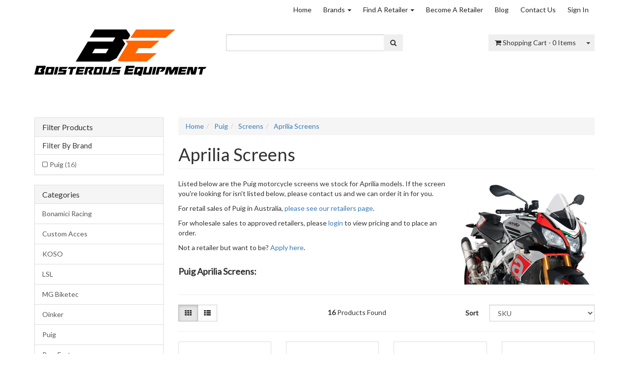

--- FILE ---
content_type: text/html; charset=utf-8
request_url: https://www.boisterous.com.au/puig/screens/aprilia-screens/
body_size: 21964
content:
<!DOCTYPE html>
<html lang="en">
<head itemscope itemtype="http://schema.org/WebSite">
	<meta http-equiv="Content-Type" content="text/html; charset=utf-8"/>
<meta name="keywords" content="Puig Screens Aprilia Screens"/>
<meta name="description" content="​​​​​​​Listed below are the Puig motorcycle screens we stock for Aprilia models. If the screen you&#39;re looking for isn&#39;t listed below, please contact us and we can order it in for you."/>
<meta name="viewport" content="width=device-width, initial-scale=1.0, user-scalable=0"/>
<meta property="og:image" content="https://www.boisterous.com.au/assets/website_logo.png"/>
<meta property="og:title" content="Puig Aprilia Screens :: Australian Distributor"/>
<meta property="og:site_name" content="Boisterous Equipment"/>
<meta property="og:type" content="website"/>
<meta property="og:url" content="https://www.boisterous.com.au/puig/screens/aprilia-screens/"/>
<meta property="og:description" content="​​​​​​​Listed below are the Puig motorcycle screens we stock for Aprilia models. If the screen you&#39;re looking for isn&#39;t listed below, please contact us and we can order it in for you."/>

<title itemprop='name'>Puig Aprilia Screens :: Australian Distributor</title>
<link rel="canonical" href="https://www.boisterous.com.au/puig/screens/aprilia-screens/" itemprop="url"/>
<link rel="shortcut icon" href="/assets/favicon_logo.png?1768543953"/>
<link rel="stylesheet" type="text/css" href="https://maxcdn.bootstrapcdn.com/font-awesome/4.7.0/css/font-awesome.min.css" media="all"/>
<link rel="stylesheet" type="text/css" href="https://cdn.neto.com.au/assets/neto-cdn/fancybox/2.1.5/jquery.fancybox.css" media="all"/>
<!-- Begin: Script 103 -->
<!-- Start of swecommerce Zendesk Widget script -->
<script id="ze-snippet" src="https://static.zdassets.com/ekr/snippet.js?key=1235c1a6-57f4-4ad6-9252-843179ea3086"> </script>
<!-- End of swecommerce Zendesk Widget script -->
<!-- End: Script 103 -->
<!-- Begin: Script 104 -->
<script id="mcjs">!function(c,h,i,m,p){m=c.createElement(h),p=c.getElementsByTagName(h)[0],m.async=1,m.src=i,p.parentNode.insertBefore(m,p)}(document,"script","https://chimpstatic.com/mcjs-connected/js/users/e35d262db1662b7e9cdc8d254/5deb7688327fbf2aa07dadd39.js");</script>
<!-- End: Script 104 -->
<!-- Begin: Script 106 -->
<!-- Global site tag (gtag.js) - Google Analytics -->
<script async src="https://www.googletagmanager.com/gtag/js?id=G-FX0GSR7CGD"></script>
<script>
  window.dataLayer = window.dataLayer || [];
  function gtag(){dataLayer.push(arguments);}
  gtag('js', new Date());
    gtag('config', 'G-FX0GSR7CGD', {
      send_page_view: false
    });
</script>
<!-- End: Script 106 -->


	<link class="theme-selector" rel="stylesheet" type="text/css" href="/assets/themes/2024-07-classic-00253758-02241228/css/app.css?1768543953" media="all"/>
	<link rel="stylesheet" type="text/css" href="/assets/themes/2024-07-classic-00253758-02241228/css/style.css?1768543953" media="all"/>
</head>

<body id="n_category" class="n_2024-07-classic-00253758-02241228">
<a href="#main-content" class="sr-only sr-only-focusable">Skip to main content</a>
<div class="wrapper-header">
	<div class="container">
		<div class="row hidden-xs">
			<div class="col-xs-12">
				<div class="navbar navbar-default navbar-small">
					<div class="">
						<ul class="nav navbar-nav navbar-right">
							<li class=""> <a href="/" >Home </a>
											</li><li class="dropdown dropdown-hover "> <a href="/" class="dropdown-toggle">Brands <span class="caret"></span></a>
											<ul class="dropdown-menu">
													<li class="dropdown dropdown-hover "> <a href="/bonamici-racing/" class="nuhover dropdown-toggle">Bonamici Racing</a>
											<ul class="dropdown-menu dropdown-menu-horizontal">
													<li class=""> <a href="/bonamici-racing/caps/">Caps</a>
											</li><li class=""> <a href="/bonamici-racing/cover-protections/">Cover Protections</a>
											</li><li class=""> <a href="/bonamici-racing/handlebars/">Handlebars</a>
											</li><li class=""> <a href="/bonamici-racing/levers/">Levers</a>
											</li><li class=""> <a href="/bonamici-racing/other-parts/">Other Parts</a>
											</li><li class=""> <a href="/bonamici-racing/rearsets/">Rearsets</a>
											</li>
												</ul>
											</li><li class="dropdown dropdown-hover "> <a href="/custom-acces/" class="nuhover dropdown-toggle">Custom Acces</a>
											<ul class="dropdown-menu dropdown-menu-horizontal">
													<li class=""> <a href="/custom-acces/accessories/">Accessories</a>
											</li><li class=""> <a href="/custom-acces/brake-lights/">Brake Lights</a>
											</li><li class=""> <a href="/custom-acces/grips/">Grips</a>
											</li><li class=""> <a href="/custom-acces/headlight-protectors/">Headlight Protectors</a>
											</li><li class=""> <a href="/custom-acces/horns/">Horns</a>
											</li><li class=""> <a href="/luggage-rack/">Luggage Rack</a>
											</li><li class=""> <a href="/custom-acces/mirrors/">Mirrors</a>
											</li><li class=""> <a href="/custom-acces/platforms-footrests/">Platforms & Footrests</a>
											</li><li class=""> <a href="/custom-acces/risers/">Risers</a>
											</li><li class=""> <a href="/custom-acces/saddlebags/">Saddlebags</a>
											</li><li class=""> <a href="/custom-acces/screens/">Screens</a>
											</li><li class=""> <a href="/seats/">Seats</a>
											</li><li class=""> <a href="/sissybars/">Sissy Bars</a>
											</li><li class=""> <a href="/custom-acces/turn-lights/">Turn Lights</a>
											</li>
												</ul>
											</li><li class="dropdown dropdown-hover "> <a href="/koso/" class="nuhover dropdown-toggle">KOSO</a>
											<ul class="dropdown-menu dropdown-menu-horizontal">
													<li class=""> <a href="/koso/heated-grips/">Heated Grips</a>
											</li><li class=""> <a href="/koso/indicators/">Indicators</a>
											</li><li class=""> <a href="/koso/lighting/">Lighting</a>
											</li><li class=""> <a href="/koso/multifunction-meters/">Multifunction Meters</a>
											</li><li class=""> <a href="/koso/speedometers/">Speedometers</a>
											</li>
												</ul>
											</li><li class="dropdown dropdown-hover "> <a href="https://www.boisterous.com.au/lsl/" class="nuhover dropdown-toggle">LSL</a>
											<ul class="dropdown-menu dropdown-menu-horizontal">
													<li class=""> <a href="https://www.boisterous.com.au/bodywork/">Bodywork</a>
											</li><li class=""> <a href="/lsl/brake-system/">Brake System</a>
											</li><li class=""> <a href="/clip-ons/">Clip-ons</a>
											</li><li class=""> <a href="/handlebar-accessories/">Handlebar Accessories</a>
											</li><li class=""> <a href="/handlebars/">Handlebars</a>
											</li><li class=""> <a href="/lsl/instruments/">Instruments</a>
											</li><li class=""> <a href="/lighting/">Lighting</a>
											</li><li class=""> <a href="/protectors/">Protectors</a>
											</li><li class=""> <a href="/rear-sets/">Rear Sets</a>
											</li><li class=""> <a href="/steering-dampers/">Steering Dampers</a>
											</li><li class=""> <a href="/superbike-conversion-kits/">Superbike Conversion Kits</a>
											</li>
												</ul>
											</li><li class=""> <a href="/mg-biketec/" class="nuhover dropdown-toggle">MG Biketec</a>
											</li><li class=""> <a href="/oinker/" class="nuhover dropdown-toggle">Oinker</a>
											</li><li class="dropdown dropdown-hover "> <a href="/puig/" class="nuhover dropdown-toggle">Puig</a>
											<ul class="dropdown-menu dropdown-menu-horizontal">
													<li class=""> <a href="/puig/accessories/">Accessories</a>
											</li><li class=""> <a href="/puig/axle-sliders/">Axle Sliders</a>
											</li><li class=""> <a href="/puig/bar-ends/">Bar Ends</a>
											</li><li class=""> <a href="/puig/brake-clutch-fluid-tanks/">Brake/Clutch Fluid Caps</a>
											</li><li class=""> <a href="/puig/deflectors-embellishers/">Deflectors-Embellishers</a>
											</li><li class=""> <a href="/puig/engine-guards/">Engine Guards</a>
											</li><li class=""> <a href="/puig/engine-spoilers/">Engine Spoilers</a>
											</li><li class=""> <a href="/footpegs/">Footpegs</a>
											</li><li class=""> <a href="/puig/frame-sliders/">Frame Sliders</a>
											</li><li class=""> <a href="/puig/fuel-cap-yoke-protectors/">Fuel Cap Covers & Yoke Protectors</a>
											</li><li class=""> <a href="/puig/grips/">Grips</a>
											</li><li class=""> <a href="/puig/handguards/">Handguards</a>
											</li><li class=""> <a href="/puig/handlebars/">Handlebars</a>
											</li><li class=""> <a href="/puig/headlight-protectors/">Headlight Protectors</a>
											</li><li class=""> <a href="/puig/kickstand-extensions/">Kickstand Extensions</a>
											</li><li class=""> <a href="/puig/levers/">Levers</a>
											</li><li class=""> <a href="/puig/license-supports/">License Supports</a>
											</li><li class=""> <a href="/puig/lighting/">Lighting</a>
											</li><li class=""> <a href="/puig/lights/">Lights</a>
											</li><li class=""> <a href="/puig/merchandising/">Merchandising</a>
											</li><li class=""> <a href="/puig/mudguards/">Mudguards</a>
											</li><li class=""> <a href="/puig/panels/">Panels</a>
											</li><li class=""> <a href="/puig/plugs/">Plugs</a>
											</li><li class=""> <a href="/puig/radiator-covers/">Radiator Covers</a>
											</li><li class=""> <a href="/puig/rearview-mirrors/">Rearview Mirrors</a>
											</li><li class=""> <a href="/puig/screens/">Screens</a>
											</li><li class=""> <a href="/puig/spoilers/">Spoilers</a>
											</li><li class=""> <a href="/puig/spools/">Spools</a>
											</li><li class=""> <a href="/puig/strips/">Strips</a>
											</li><li class=""> <a href="/puig/tank-pads/">Tank Pads</a>
											</li><li class=""> <a href="/top-boxes/~-263">Top Boxes</a>
											</li><li class=""> <a href="/puig/turn-signals/">Turn Signals</a>
											</li><li class=""> <a href="/puig/valves/">Valves</a>
											</li>
												</ul>
											</li><li class="dropdown dropdown-hover "> <a href="/racefasteners/" class="nuhover dropdown-toggle">RaceFasteners</a>
											<ul class="dropdown-menu dropdown-menu-horizontal">
													<li class=""> <a href="/racefasteners/button-heads/">Button Heads</a>
											</li><li class=""> <a href="/racefasteners/front-axle-nuts/">Front Axle Nuts</a>
											</li><li class=""> <a href="/racefasteners/rear-axle-nuts/">Rear Axle Nuts</a>
											</li><li class=""> <a href="/racefasteners/sump-plugs/">Sump Plugs</a>
											</li><li class=""> <a href="/racefasteners/titanium-kits/">Titanium Kits</a>
											</li>
												</ul>
											</li><li class="dropdown dropdown-hover "> <a href="https://www.boisterous.com.au/ram-mounts/" class="nuhover dropdown-toggle">RAM Mounts</a>
											<ul class="dropdown-menu dropdown-menu-horizontal">
													<li class=""> <a href="https://www.boisterous.com.au/apple-mounts/">Apple Mounts</a>
											</li><li class=""> <a href="https://www.boisterous.com.au/aqua-boxes/">Aqua Boxes</a>
											</li><li class=""> <a href="https://www.boisterous.com.au/aviation-mounts/">Aviation Mounts</a>
											</li><li class=""> <a href="https://www.boisterous.com.au/camera-mounts/">Camera Mounts</a>
											</li><li class=""> <a href="https://www.boisterous.com.au/general-ram-components/">General RAM Components</a>
											</li><li class=""> <a href="https://www.boisterous.com.au/gps-mounts/">GPS Mounts</a>
											</li><li class=""> <a href="https://www.boisterous.com.au/intelliskin-gds/">Intelliskin & GDS</a>
											</li><li class=""> <a href="https://www.boisterous.com.au/laptop-mounts/">Laptop Mounts</a>
											</li><li class=""> <a href="https://www.boisterous.com.au/marine-mounts/">Marine Mounts</a>
											</li><li class=""> <a href="https://www.boisterous.com.au/motorcycle-mounts/">Motorcycle Mounts</a>
											</li><li class=""> <a href="https://www.boisterous.com.au/phone-mounts/">Phone Mounts</a>
											</li><li class=""> <a href="https://www.boisterous.com.au/snap-link-components/">Snap Link Components</a>
											</li><li class=""> <a href="https://www.boisterous.com.au/suction-cup-mounts/">Suction Cup Mounts</a>
											</li><li class=""> <a href="https://www.boisterous.com.au/tablet-mounts/">Tablet Mounts</a>
											</li><li class=""> <a href="https://www.boisterous.com.au/universal-finger-grips/">Universal Finger Grips</a>
											</li><li class=""> <a href="https://www.boisterous.com.au/vehicle-mounts/">Vehicle Mounts</a>
											</li><li class=""> <a href="https://www.boisterous.com.au/x-grips/">X-Grips</a>
											</li>
												</ul>
											</li><li class="dropdown dropdown-hover "> <a href="/speedo-angels/" class="nuhover dropdown-toggle">Speedo Angels</a>
											<ul class="dropdown-menu dropdown-menu-horizontal">
													<li class=""> <a href="/speedo-angels/mirror-protectors/">Mirror Protectors</a>
											</li><li class=""> <a href="/speedo-angels/screen-protectors/">Screen Protectors</a>
											</li>
												</ul>
											</li><li class="dropdown dropdown-hover "> <a href="/zard/" class="nuhover dropdown-toggle">Zard</a>
											<ul class="dropdown-menu dropdown-menu-horizontal">
													<li class=""> <a href="/zard/accessories/">Accessories</a>
											</li><li class=""> <a href="/zard/aprilia-exhausts/">Aprilia Exhausts</a>
											</li><li class=""> <a href="/zard/bmw-exhausts/">BMW Exhausts</a>
											</li><li class=""> <a href="/zard/cf-moto-exhausts/">CF Moto Exhausts</a>
											</li><li class=""> <a href="/zard/ducati-exhausts/">Ducati Exhausts</a>
											</li><li class=""> <a href="/zard/harley-davidson-exhausts/">Harley Davidson Exhausts</a>
											</li><li class=""> <a href="/zard/heat-shields/">Heat Shields</a>
											</li><li class=""> <a href="/zard/">Kawasaki Exhausts</a>
											</li><li class=""> <a href="/zard/royal-enfield-exhausts/">Royal Enfield Exhausts</a>
											</li><li class=""> <a href="/zard/triumph-exhausts/">Triumph Exhausts</a>
											</li><li class=""> <a href="/zard/yamaha-exhausts/">Yamaha Exhausts</a>
											</li>
												</ul>
											</li>
												</ul>
											</li><li class="dropdown dropdown-hover "> <a href="/retailers/" class="dropdown-toggle">Find A Retailer <span class="caret"></span></a>
											<ul class="dropdown-menu">
													<li class=""> <a href="/bonamici-racing-retailers/" class="nuhover dropdown-toggle">Bonamici Racing Retailers</a>
											</li><li class=""> <a href="/custom-acces-retailers/" class="nuhover dropdown-toggle">Custom Acces Retailers</a>
											</li><li class=""> <a href="/koso-retailers/" class="nuhover dropdown-toggle">KOSO Retailers</a>
											</li><li class=""> <a href="/lsl-retailers/" class="nuhover dropdown-toggle">LSL Retailers</a>
											</li><li class=""> <a href="/oinker-retailers/" class="nuhover dropdown-toggle">Oinker Retailers</a>
											</li><li class=""> <a href="https://www.boisterous.com.au/puig-retailers/" class="nuhover dropdown-toggle">Puig Retailers</a>
											</li><li class=""> <a href="/ram-mounts-retailers/" class="nuhover dropdown-toggle">RAM Mounts Retailers</a>
											</li><li class=""> <a href="/racefasteners-retailers/" class="nuhover dropdown-toggle">RaceFasteners Retailers</a>
											</li><li class=""> <a href="/speedo-angels-retailers/" class="nuhover dropdown-toggle">Speedo Angels Retailers</a>
											</li><li class=""> <a href="/zard-retailers/" class="nuhover dropdown-toggle">Zard Retailers</a>
											</li>
												</ul>
											</li><li class=""> <a href="/become-a-retailer/" >Become A Retailer </a>
											</li><li class=""> <a href="/blog/our-blog/" >Blog </a>
											</li><li class=""> <a href="/contact-us/" >Contact Us </a>
											</li>
							<span nloader-content-id="jwgrwdjllj7YA8DVpaRUufwTzXnOe_mA9W1_i-9xxC84aRuy77rwMz-AvD2G3RY79UGsf-03B6tEwCHzjdbuxA" nloader-content="[base64]" nloader-data="i1rOQzgT1G5CZEWGv4dGnbOuO9-Ii7-9CYKX6muLnXE"></span></ul>
					</div>
				</div>
			</div>
		</div>
		<div class="row row-padded">
			<div class="col-xs-12 col-sm-4 wrapper-logo">
				<a href="https://www.boisterous.com.au" title="Boisterous Equipment">
					<img class="logo" src="/assets/website_logo.png" alt="Boisterous Equipment"/>
				</a>
			</div>
			<div class="col-xs-12 col-sm-4">
				<div class="header-search">
					<form name="productsearch" method="get" action="/">
						<input type="hidden" name="rf" value="kw"/>
						<div class="input-group">
							<input class="form-control ajax_search" value="" id="name_search" autocomplete="off" name="kw" type="text"/>
							<span class="input-group-btn">
								<button type="submit" value="Search" class="btn btn-default"><i class="fa fa-search"></i></button>
							</span>
						</div>
					</form>
				</div>
			</div>
			<div class="hidden-xs col-sm-4 text-right">
				<div id="header-cart" class="btn-group">
					<a href="https://www.boisterous.com.au/_mycart?tkn=cart&ts=1768967010135564" class="btn btn-default" id="cartcontentsheader">
						<i class="fa fa-shopping-cart"></i> <span class="visible-lg visible-inline-lg">Shopping Cart</span> - <span rel="a2c_item_count">0</span> Items
					</a>
					<a href="#" class="btn btn-default dropdown-toggle" data-toggle="dropdown"><span class="caret"></span></a>
					<ul class="dropdown-menu">
						<li class="box" id="neto-dropdown">
							<div class="body padding" id="cartcontents"></div>
							<div class="footer"></div>
						</li>
					</ul>
				</div>
			</div>
		</div>
		<div class="row">
			<div class="col-xs-12">
				<div class="navbar navbar-default">
					<div class="navbar-header">
						<ul class="navigation-list list-inline visible-xs nMobileNav">
							<li><a href="#" class="nToggleMenu" data-target=".navbar-responsive-collapse"><span class="icon"><i class="fa fa-bars"></i></span><br>
							Menu</a></li>
							<li><a href="/products"><span class="icon"><i class="fa fa-gift"></i></span><br>
							Shop</a></li>
							<li><a href="https://www.boisterous.com.au/_mycart?tkn=cart&ts=1768967010093469"><span class="icon"><i class="fa fa-shopping-cart"></i></span><br>
							Cart (<span rel="a2c_item_count">0</span>)</a></li>
							<li><a href="/_myacct/"><span class="icon"><i class="fa fa-user"></i></span><br>
							Account</a></li>
						</ul>
					</div>
<!--					<div class="navbar-collapse collapse navbar-responsive-collapse">
						<ul class="nav navbar-nav">
							<li class="dropdown dropdown-hover"> <a href="https://www.boisterous.com.au/bonamici-racing/" class="dropdown-toggle">Bonamici Racing <span class="caret"></span></a>
											<ul class="dropdown-menu">
													<li class="dropdown dropdown-hover"> <a href="https://www.boisterous.com.au/bonamici-racing/caps/" class="nuhover dropdown-toggle">Caps</a>
											<ul class="dropdown-menu dropdown-menu-horizontal">
													<li class=""> <a href="https://www.boisterous.com.au/bonamici-racing/caps/oil-caps/">Oil Caps</a>
											</li><li class=""> <a href="https://www.boisterous.com.au/bonamici-racing/caps/tank-caps/">Tank Caps</a>
											</li>
												</ul>
											</li><li class="dropdown dropdown-hover"> <a href="https://www.boisterous.com.au/bonamici-racing/cover-protections/" class="nuhover dropdown-toggle">Cover Protections</a>
											<ul class="dropdown-menu dropdown-menu-horizontal">
													<li class=""> <a href="https://www.boisterous.com.au/bonamici-racing/cover-protections/aprilia-cover-protection/">Aprilia Cover Protection</a>
											</li><li class=""> <a href="https://www.boisterous.com.au/bonamici-racing/cover-protections/bmw-cover-protection/">BMW Cover Protection</a>
											</li><li class=""> <a href="https://www.boisterous.com.au/bonamici-racing/cover-protections/ducati-cover-protection/">Ducati Cover Protection</a>
											</li><li class=""> <a href="https://www.boisterous.com.au/bonamici-racing/cover-protections/honda-cover-protection/">Honda Cover Protection</a>
											</li><li class=""> <a href="https://www.boisterous.com.au/bonamici-racing/cover-protections/kawasaki-cover-protection/">Kawasaki Cover Protection</a>
											</li><li class=""> <a href="https://www.boisterous.com.au/bonamici-racing/cover-protections/ktm-cover-protection/">KTM Cover Protection</a>
											</li><li class=""> <a href="https://www.boisterous.com.au/bonamici-racing/cover-protections/mv-agusta-cover-protection/">MV Agusta Cover Protection</a>
											</li><li class=""> <a href="https://www.boisterous.com.au/bonamici-racing/cover-protections/suzuki-cover-protection/">Suzuki Cover Protection</a>
											</li><li class=""> <a href="https://www.boisterous.com.au/bonamici-racing/cover-protections/triumph-cover-protection/">Triumph Cover Protection</a>
											</li><li class=""> <a href="https://www.boisterous.com.au/bonamici-racing/cover-protections/yamaha-cover-protection/">Yamaha Cover Protection</a>
											</li>
												</ul>
											</li><li class=""> <a href="https://www.boisterous.com.au/bonamici-racing/handlebars/" class="nuhover dropdown-toggle">Handlebars</a>
											</li><li class="dropdown dropdown-hover"> <a href="https://www.boisterous.com.au/bonamici-racing/levers/" class="nuhover dropdown-toggle">Levers</a>
											<ul class="dropdown-menu dropdown-menu-horizontal">
													<li class=""> <a href="https://www.boisterous.com.au/bonamici-racing/levers/aprilia-levers/">Aprilia Levers</a>
											</li><li class=""> <a href="https://www.boisterous.com.au/bonamici-racing/levers/bmw-levers/">BMW Levers</a>
											</li><li class=""> <a href="https://www.boisterous.com.au/bonamici-racing/levers/ducati-levers/">Ducati Levers</a>
											</li><li class=""> <a href="https://www.boisterous.com.au/bonamici-racing/levers/honda-levers/">Honda Levers</a>
											</li><li class=""> <a href="https://www.boisterous.com.au/bonamici-racing/levers/kawasaki-levers/">Kawasaki Levers</a>
											</li><li class=""> <a href="https://www.boisterous.com.au/bonamici-racing/levers/ktm-levers/">KTM Levers</a>
											</li><li class=""> <a href="https://www.boisterous.com.au/bonamici-racing/levers/lever-accessories/">Lever Accessories</a>
											</li><li class=""> <a href="https://www.boisterous.com.au/bonamici-racing/levers/lever-protection/">Lever Protection</a>
											</li><li class=""> <a href="https://www.boisterous.com.au/bonamici-racing/levers/mv-agusta-levers/">MV Agusta Levers</a>
											</li><li class=""> <a href="https://www.boisterous.com.au/bonamici-racing/levers/suzuki-levers/">Suzuki Levers</a>
											</li><li class=""> <a href="https://www.boisterous.com.au/bonamici-racing/levers/triumph-levers/">Triumph Levers</a>
											</li><li class=""> <a href="https://www.boisterous.com.au/bonamici-racing/levers/universal-levers/">Universal Levers</a>
											</li><li class=""> <a href="https://www.boisterous.com.au/bonamici-racing/levers/yamaha-levers/">Yamaha Levers</a>
											</li>
												</ul>
											</li><li class="dropdown dropdown-hover"> <a href="https://www.boisterous.com.au/bonamici-racing/other-parts/" class="nuhover dropdown-toggle">Other Parts</a>
											<ul class="dropdown-menu dropdown-menu-horizontal">
													<li class=""> <a href="https://www.boisterous.com.au/bonamici-racing/other-parts/chain-adjusters/">Chain Adjusters</a>
											</li><li class=""> <a href="https://www.boisterous.com.au/bonamici-racing/other-parts/chain-protection/">Chain Protection</a>
											</li><li class=""> <a href="https://www.boisterous.com.au/bonamici-racing/other-parts/dashboard-cover-protection/">Dashboard Cover Protection</a>
											</li><li class=""> <a href="https://www.boisterous.com.au/bonamici-racing/other-parts/merchandise/">Merchandise</a>
											</li><li class=""> <a href="https://www.boisterous.com.au/bonamici-racing/other-parts/mirror-blocks/">Mirror Blocks</a>
											</li><li class=""> <a href="https://www.boisterous.com.au/bonamici-racing/other-parts/oil-tanks/">Oil Tanks</a>
											</li><li class=""> <a href="https://www.boisterous.com.au/bonamici-racing/other-parts/swing-arm-spools/">Swing Arm Spools</a>
											</li><li class=""> <a href="https://www.boisterous.com.au/bonamici-racing/other-parts/top-triple-clamps/">Top Triple Clamps</a>
											</li>
												</ul>
											</li><li class="dropdown dropdown-hover"> <a href="https://www.boisterous.com.au/bonamici-racing/rearsets/" class="nuhover dropdown-toggle">Rearsets</a>
											<ul class="dropdown-menu dropdown-menu-horizontal">
													<li class=""> <a href="https://www.boisterous.com.au/bonamici-racing/rearsets/aprilia-rearsets/">Aprilia Rearsets</a>
											</li><li class=""> <a href="https://www.boisterous.com.au/bonamici-racing/rearsets/bmw-rearsets/">BMW Rearsets</a>
											</li><li class=""> <a href="https://www.boisterous.com.au/bonamici-racing/rearsets/ducati-rearsets/">Ducati Rearsets</a>
											</li><li class=""> <a href="https://www.boisterous.com.au/bonamici-racing/rearsets/honda-rearsets/">Honda Rearsets</a>
											</li><li class=""> <a href="https://www.boisterous.com.au/bonamici-racing/rearsets/kawasaki-rearsets/">Kawasaki Rearsets</a>
											</li><li class=""> <a href="https://www.boisterous.com.au/bonamici-racing/rearsets/ktm-rearsets/">KTM Rearsets</a>
											</li><li class=""> <a href="https://www.boisterous.com.au/bonamici-racing/rearsets/mv-agusta-rearsets/">MV Agusta Rearsets</a>
											</li><li class=""> <a href="https://www.boisterous.com.au/bonamici-racing/rearsets/rearset-parts-accessories/">Rearset Parts & Accessories</a>
											</li><li class=""> <a href="https://www.boisterous.com.au/bonamici-racing/rearsets/suzuki-rearsets/">Suzuki Rearsets</a>
											</li><li class=""> <a href="https://www.boisterous.com.au/bonamici-racing/rearsets/triumph-rearsets/">Triumph Rearsets</a>
											</li><li class=""> <a href="https://www.boisterous.com.au/bonamici-racing/rearsets/yamaha-rearsets/">Yamaha Rearsets</a>
											</li>
												</ul>
											</li>
												</ul>
											</li><li class="dropdown dropdown-hover"> <a href="https://www.boisterous.com.au/custom-acces/" class="dropdown-toggle">Custom Acces <span class="caret"></span></a>
											<ul class="dropdown-menu">
													<li class=""> <a href="https://www.boisterous.com.au/custom-acces/accessories/" class="nuhover dropdown-toggle">Accessories</a>
											</li><li class=""> <a href="https://www.boisterous.com.au/custom-acces/brake-lights/" class="nuhover dropdown-toggle">Brake Lights</a>
											</li><li class=""> <a href="https://www.boisterous.com.au/custom-acces/grips/" class="nuhover dropdown-toggle">Grips</a>
											</li><li class=""> <a href="https://www.boisterous.com.au/custom-acces/headlight-protectors/" class="nuhover dropdown-toggle">Headlight Protectors</a>
											</li><li class=""> <a href="https://www.boisterous.com.au/custom-acces/horns/" class="nuhover dropdown-toggle">Horns</a>
											</li><li class=""> <a href="https://www.boisterous.com.au/luggage-rack/" class="nuhover dropdown-toggle">Luggage Rack</a>
											</li><li class=""> <a href="https://www.boisterous.com.au/custom-acces/mirrors/" class="nuhover dropdown-toggle">Mirrors</a>
											</li><li class=""> <a href="https://www.boisterous.com.au/custom-acces/platforms-footrests/" class="nuhover dropdown-toggle">Platforms & Footrests</a>
											</li><li class=""> <a href="https://www.boisterous.com.au/custom-acces/risers/" class="nuhover dropdown-toggle">Risers</a>
											</li><li class=""> <a href="https://www.boisterous.com.au/custom-acces/saddlebags/" class="nuhover dropdown-toggle">Saddlebags</a>
											</li><li class=""> <a href="https://www.boisterous.com.au/custom-acces/screens/" class="nuhover dropdown-toggle">Screens</a>
											</li><li class=""> <a href="https://www.boisterous.com.au/seats/" class="nuhover dropdown-toggle">Seats</a>
											</li><li class=""> <a href="https://www.boisterous.com.au/sissybars/" class="nuhover dropdown-toggle">Sissybars</a>
											</li><li class=""> <a href="https://www.boisterous.com.au/custom-acces/turn-lights/" class="nuhover dropdown-toggle">Turn Lights</a>
											</li>
												</ul>
											</li><li class="dropdown dropdown-hover"> <a href="https://www.boisterous.com.au/koso/" class="dropdown-toggle">KOSO <span class="caret"></span></a>
											<ul class="dropdown-menu">
													<li class=""> <a href="https://www.boisterous.com.au/koso/heated-grips/" class="nuhover dropdown-toggle">Heated Grips</a>
											</li><li class=""> <a href="https://www.boisterous.com.au/koso/indicators/" class="nuhover dropdown-toggle">Indicators</a>
											</li><li class=""> <a href="https://www.boisterous.com.au/koso/lighting/" class="nuhover dropdown-toggle">Lighting</a>
											</li><li class=""> <a href="https://www.boisterous.com.au/koso/multifunction-meters/" class="nuhover dropdown-toggle">Multifunction Meters</a>
											</li><li class=""> <a href="https://www.boisterous.com.au/koso/speedometers/" class="nuhover dropdown-toggle">Speedometers</a>
											</li>
												</ul>
											</li><li class="dropdown dropdown-hover"> <a href="https://www.boisterous.com.au/lsl/" class="dropdown-toggle">LSL <span class="caret"></span></a>
											<ul class="dropdown-menu">
													<li class="dropdown dropdown-hover"> <a href="https://www.boisterous.com.au/bodywork/" class="nuhover dropdown-toggle">Bodywork</a>
											<ul class="dropdown-menu dropdown-menu-horizontal">
													<li class=""> <a href="https://www.boisterous.com.au/bodywork-cover/">Bodywork Cover</a>
											</li><li class=""> <a href="https://www.boisterous.com.au/grp-aluminium-fenders/">GRP / Aluminium Fenders</a>
											</li><li class=""> <a href="https://www.boisterous.com.au/lsl/bodywork/number-plate-holders/">Number Plate Holders</a>
											</li><li class=""> <a href="https://www.boisterous.com.au/seats-clubman-bags/">Seats / Clubman Bags</a>
											</li>
												</ul>
											</li><li class="dropdown dropdown-hover"> <a href="https://www.boisterous.com.au/lsl/brake-system/" class="nuhover dropdown-toggle">Brake System</a>
											<ul class="dropdown-menu dropdown-menu-horizontal">
													<li class=""> <a href="https://www.boisterous.com.au/lsl/brake-system/brake-and-clutch-levers/">Brake And Clutch Levers</a>
											</li><li class=""> <a href="https://www.boisterous.com.au/lsl/brake-system/brake-fluid-reservoir/">Brake Fluid Reservoir</a>
											</li>
												</ul>
											</li><li class="dropdown dropdown-hover"> <a href="https://www.boisterous.com.au/clip-ons/" class="nuhover dropdown-toggle">Clip-Ons</a>
											<ul class="dropdown-menu dropdown-menu-horizontal">
													<li class=""> <a href="https://www.boisterous.com.au/speed-match/">Speed Match</a>
											</li><li class=""> <a href="https://www.boisterous.com.au/sport-match/">Sport Match</a>
											</li><li class=""> <a href="https://www.boisterous.com.au/tour-match/">Tour Match</a>
											</li>
												</ul>
											</li><li class="dropdown dropdown-hover"> <a href="https://www.boisterous.com.au/handlebar-accessories/" class="nuhover dropdown-toggle">Handlebar Accessories</a>
											<ul class="dropdown-menu dropdown-menu-horizontal">
													<li class=""> <a href="https://www.boisterous.com.au/bar-end-weights/">Bar End Weights</a>
											</li><li class=""> <a href="https://www.boisterous.com.au/lsl/handlebar-accessories/grips/">Grips</a>
											</li><li class=""> <a href="https://www.boisterous.com.au/mirror-bracket-kits/">Mirror Bracket Kits</a>
											</li><li class=""> <a href="https://www.boisterous.com.au/lsl/handlebar-accessories/mirrors/">Mirrors</a>
											</li>
												</ul>
											</li><li class="dropdown dropdown-hover"> <a href="https://www.boisterous.com.au/handlebars/" class="nuhover dropdown-toggle">Handlebars</a>
											<ul class="dropdown-menu dropdown-menu-horizontal">
													<li class=""> <a href="https://www.boisterous.com.au/22-2mm-clamps/">22.2mm Clamps</a>
											</li><li class=""> <a href="https://www.boisterous.com.au/22-2mm-handlebars/">22.2mm Handlebars</a>
											</li><li class=""> <a href="https://www.boisterous.com.au/25-4mm-inch-handlebars/">25.4mm (1") Handlebars</a>
											</li><li class=""> <a href="https://www.boisterous.com.au/28-6mm-clamps/">28.6mm Clamps</a>
											</li><li class=""> <a href="https://www.boisterous.com.au/28-6mm-x-bar-handlebars/">28.6mm X-Bar Handlebars</a>
											</li><li class=""> <a href="https://www.boisterous.com.au/lsl/handlebars/25.4mm-clamps/">25.4mm Clamps</a>
											</li>
												</ul>
											</li><li class=""> <a href="https://www.boisterous.com.au/lsl/instruments/" class="nuhover dropdown-toggle">Instruments</a>
											</li><li class="dropdown dropdown-hover"> <a href="https://www.boisterous.com.au/lighting/" class="nuhover dropdown-toggle">Lighting</a>
											<ul class="dropdown-menu dropdown-menu-horizontal">
													<li class=""> <a href="https://www.boisterous.com.au/headlight-brackets-clamps/">Headlight Brackets & Clamps</a>
											</li><li class=""> <a href="https://www.boisterous.com.au/headlights/">Headlights</a>
											</li><li class=""> <a href="https://www.boisterous.com.au/indicators-rear-lights/">Indicators & Rear Lights</a>
											</li><li class=""> <a href="https://www.boisterous.com.au/urban-headlight-kit/">Urban Headlight Kit</a>
											</li>
												</ul>
											</li><li class="dropdown dropdown-hover"> <a href="https://www.boisterous.com.au/protectors/" class="nuhover dropdown-toggle">Protectors</a>
											<ul class="dropdown-menu dropdown-menu-horizontal">
													<li class=""> <a href="https://www.boisterous.com.au/crash-pads/">Crash Pads</a>
											</li>
												</ul>
											</li><li class="dropdown dropdown-hover"> <a href="https://www.boisterous.com.au/rear-sets/" class="nuhover dropdown-toggle">Rear Sets</a>
											<ul class="dropdown-menu dropdown-menu-horizontal">
													<li class=""> <a href="https://www.boisterous.com.au/adjustable-linkage/">Adjustable Linkage</a>
											</li><li class=""> <a href="https://www.boisterous.com.au/foot-pegs/">Foot Pegs</a>
											</li><li class=""> <a href="https://www.boisterous.com.au/standard-rear-sets/">Standard Rear Sets</a>
											</li><li class=""> <a href="https://www.boisterous.com.au/lsl/rear-sets/2slide-rear-sets/">2Slide Rear Sets</a>
											</li>
												</ul>
											</li><li class=""> <a href="https://www.boisterous.com.au/steering-dampers/" class="nuhover dropdown-toggle">Steering Dampers</a>
											</li><li class="dropdown dropdown-hover"> <a href="https://www.boisterous.com.au/superbike-conversion-kits/" class="nuhover dropdown-toggle">Superbike Conversion Kits</a>
											<ul class="dropdown-menu dropdown-menu-horizontal">
													<li class=""> <a href="https://www.boisterous.com.au/aprilia-superbike-kits/">Aprilia Superbike Kits</a>
											</li><li class=""> <a href="https://www.boisterous.com.au/bmw-superbike-kits/">BMW Superbike Kits</a>
											</li><li class=""> <a href="https://www.boisterous.com.au/buell-superbike-kits/">Buell Superbike Kits</a>
											</li><li class=""> <a href="https://www.boisterous.com.au/honda-superbike-kits/">Honda Superbike Kits</a>
											</li><li class=""> <a href="https://www.boisterous.com.au/kawasaki-superbike-kits/">Kawasaki Superbike Kits</a>
											</li><li class=""> <a href="https://www.boisterous.com.au/lsl/superbike-conversion-kits/moto-guzzi-superbike-kits/">Moto Guzzi Superbike Kits</a>
											</li><li class=""> <a href="https://www.boisterous.com.au/suzuki-superbike-kits/">Suzuki Superbike Kits</a>
											</li><li class=""> <a href="https://www.boisterous.com.au/triumph-superbike-kits/">Triumph Superbike Kits</a>
											</li><li class=""> <a href="https://www.boisterous.com.au/yamaha-superbike-kits/">Yamaha Superbike Kits</a>
											</li>
												</ul>
											</li>
												</ul>
											</li><li class="dropdown dropdown-hover"> <a href="https://www.boisterous.com.au/mg-biketec/" class="dropdown-toggle">MG Biketec <span class="caret"></span></a>
											<ul class="dropdown-menu">
													<li class=""> <a href="https://www.boisterous.com.au/clutch-and-brake-lever/" class="nuhover dropdown-toggle">Clutch and Brake Levers</a>
											</li><li class=""> <a href="https://www.boisterous.com.au/mg-biketec/fluid-tank-covers-caps/" class="nuhover dropdown-toggle">Fluid Tank Covers & Caps</a>
											</li><li class=""> <a href="https://www.boisterous.com.au/mg-biketec/footpegs/" class="nuhover dropdown-toggle">Footpegs</a>
											</li><li class=""> <a href="https://www.boisterous.com.au/mg-biketec/rearsets/" class="nuhover dropdown-toggle">Rearsets</a>
											</li><li class=""> <a href="https://www.boisterous.com.au/mg-biketec/sliders/" class="nuhover dropdown-toggle">Sliders</a>
											</li>
												</ul>
											</li><li class=""> <a href="https://www.boisterous.com.au/oinker/" >Oinker </a>
											</li><li class="dropdown dropdown-hover"> <a href="https://www.boisterous.com.au/puig/" class="dropdown-toggle">Puig <span class="caret"></span></a>
											<ul class="dropdown-menu">
													<li class=""> <a href="https://www.boisterous.com.au/puig/accessories/" class="nuhover dropdown-toggle">Accessories</a>
											</li><li class="dropdown dropdown-hover"> <a href="https://www.boisterous.com.au/puig/axle-sliders/" class="nuhover dropdown-toggle">Axle Sliders</a>
											<ul class="dropdown-menu dropdown-menu-horizontal">
													<li class=""> <a href="https://www.boisterous.com.au/puig/axle-sliders/front-fork-protectors/">Front Fork Protectors</a>
											</li><li class=""> <a href="https://www.boisterous.com.au/puig/axle-sliders/swingarm-protectors/">Swingarm Protectors</a>
											</li>
												</ul>
											</li><li class="dropdown dropdown-hover"> <a href="https://www.boisterous.com.au/puig/bar-ends/" class="nuhover dropdown-toggle">Bar Ends</a>
											<ul class="dropdown-menu dropdown-menu-horizontal">
													<li class=""> <a href="https://www.boisterous.com.au/puig/bar-ends/bar-ends-longs/">Bar Ends Longs</a>
											</li><li class=""> <a href="https://www.boisterous.com.au/puig/bar-ends/bar-ends-short/">Bar Ends Short</a>
											</li>
												</ul>
											</li><li class=""> <a href="https://www.boisterous.com.au/puig/brake-clutch-fluid-tanks/" class="nuhover dropdown-toggle">Brake/Clutch Fluid Tank Caps</a>
											</li><li class="dropdown dropdown-hover"> <a href="https://www.boisterous.com.au/puig/deflectors-embellishers/" class="nuhover dropdown-toggle">Deflectors-Embellishers</a>
											<ul class="dropdown-menu dropdown-menu-horizontal">
													<li class=""> <a href="https://www.boisterous.com.au/puig/deflectors-embellishers/chassis-plugs/">Chassis Plugs</a>
											</li><li class=""> <a href="https://www.boisterous.com.au/puig/deflectors-embellishers/deflector-trim-tabs/">Deflector Trim Tabs</a>
											</li>
												</ul>
											</li><li class=""> <a href="https://www.boisterous.com.au/puig/engine-guards/" class="nuhover dropdown-toggle">Engine Guards</a>
											</li><li class=""> <a href="https://www.boisterous.com.au/puig/engine-spoilers/" class="nuhover dropdown-toggle">Engine Spoilers</a>
											</li><li class="dropdown dropdown-hover"> <a href="https://www.boisterous.com.au/footpegs/" class="nuhover dropdown-toggle">Footpegs</a>
											<ul class="dropdown-menu dropdown-menu-horizontal">
													<li class=""> <a href="https://www.boisterous.com.au/puig/footpegs/footpeg-adaptors/">Footpeg Adaptors</a>
											</li>
												</ul>
											</li><li class="dropdown dropdown-hover"> <a href="https://www.boisterous.com.au/puig/frame-sliders/" class="nuhover dropdown-toggle">Frame Sliders</a>
											<ul class="dropdown-menu dropdown-menu-horizontal">
													<li class=""> <a href="https://www.boisterous.com.au/puig/frame-sliders/2.0-frame-sliders/">2.0 Frame Sliders</a>
											</li><li class=""> <a href="https://www.boisterous.com.au/puig/frame-sliders/crash-pad-spares/">Crash Pad Spares</a>
											</li><li class=""> <a href="https://www.boisterous.com.au/puig/frame-sliders/pro-frame-sliders/">Pro Frame Sliders</a>
											</li><li class=""> <a href="https://www.boisterous.com.au/puig/frame-sliders/r12-frame-sliders/">R12 Frame Sliders</a>
											</li><li class=""> <a href="https://www.boisterous.com.au/puig/frame-sliders/r19-frame-sliders/">R19 Frame Sliders</a>
											</li><li class=""> <a href="https://www.boisterous.com.au/puig/frame-sliders/vintage-frame-sliders/">Vintage Frame Sliders</a>
											</li>
												</ul>
											</li><li class=""> <a href="https://www.boisterous.com.au/puig/fuel-cap-yoke-protectors/" class="nuhover dropdown-toggle">Fuel Cap & Yoke Protectors</a>
											</li><li class=""> <a href="https://www.boisterous.com.au/puig/grips/" class="nuhover dropdown-toggle">Grips</a>
											</li><li class=""> <a href="https://www.boisterous.com.au/puig/handguards/" class="nuhover dropdown-toggle">Handguards</a>
											</li><li class="dropdown dropdown-hover"> <a href="https://www.boisterous.com.au/puig/handlebars/" class="nuhover dropdown-toggle">Handlebars</a>
											<ul class="dropdown-menu dropdown-menu-horizontal">
													<li class=""> <a href="https://www.boisterous.com.au/puig/handlebars/risers/">Risers</a>
											</li>
												</ul>
											</li><li class=""> <a href="https://www.boisterous.com.au/puig/headlight-protectors/" class="nuhover dropdown-toggle">Headlight Protectors</a>
											</li><li class=""> <a href="https://www.boisterous.com.au/puig/kickstand-extensions/" class="nuhover dropdown-toggle">Kickstand Extensions</a>
											</li><li class="dropdown dropdown-hover"> <a href="https://www.boisterous.com.au/puig/levers/" class="nuhover dropdown-toggle">Levers</a>
											<ul class="dropdown-menu dropdown-menu-horizontal">
													<li class=""> <a href="https://www.boisterous.com.au/puig/levers/adaptors/">Adaptors</a>
											</li><li class=""> <a href="https://www.boisterous.com.au/puig/levers/heritage-levers/">Heritage Levers</a>
											</li><li class=""> <a href="https://www.boisterous.com.au/puig/levers/levers-2.0/">Levers 2.0</a>
											</li><li class=""> <a href="https://www.boisterous.com.au/puig/levers/levers-3.0/">Levers 3.0</a>
											</li><li class=""> <a href="https://www.boisterous.com.au/puig/levers/levers-4.0/">Levers 4.0</a>
											</li><li class=""> <a href="https://www.boisterous.com.au/puig/levers/off-road-levers/">Off-Road Levers</a>
											</li><li class=""> <a href="https://www.boisterous.com.au/puig/levers/other-lever-parts/">Other Lever Parts</a>
											</li><li class=""> <a href="https://www.boisterous.com.au/puig/levers/scooter-levers/">Scooter Levers</a>
											</li>
												</ul>
											</li><li class="dropdown dropdown-hover"> <a href="https://www.boisterous.com.au/puig/license-supports/" class="nuhover dropdown-toggle">License Supports</a>
											<ul class="dropdown-menu dropdown-menu-horizontal">
													<li class=""> <a href="https://www.boisterous.com.au/puig/license-supports/license-plate-holders/">License Plate Holders</a>
											</li>
												</ul>
											</li><li class=""> <a href="https://www.boisterous.com.au/puig/lighting/" class="nuhover dropdown-toggle">Lighting</a>
											</li><li class=""> <a href="https://www.boisterous.com.au/puig/lights/" class="nuhover dropdown-toggle">Lights</a>
											</li><li class=""> <a href="https://www.boisterous.com.au/puig/merchandising/" class="nuhover dropdown-toggle">Merchandising</a>
											</li><li class="dropdown dropdown-hover"> <a href="https://www.boisterous.com.au/puig/mudguards/" class="nuhover dropdown-toggle">Mudguards</a>
											<ul class="dropdown-menu dropdown-menu-horizontal">
													<li class=""> <a href="https://www.boisterous.com.au/puig/mudguards/front-fender-extension/">Front Fender Extension</a>
											</li><li class=""> <a href="https://www.boisterous.com.au/puig/mudguards/rear-fender-extension/">Rear Fender Extension</a>
											</li><li class=""> <a href="https://www.boisterous.com.au/puig/mudguards/rear-fenders/">Rear Fenders</a>
											</li>
												</ul>
											</li><li class="dropdown dropdown-hover"> <a href="https://www.boisterous.com.au/puig/panels/" class="nuhover dropdown-toggle">Panels</a>
											<ul class="dropdown-menu dropdown-menu-horizontal">
													<li class=""> <a href="https://www.boisterous.com.au/puig/panels/infill-panels/">Infill Panels</a>
											</li><li class=""> <a href="https://www.boisterous.com.au/puig/panels/retro-side-covers/">Retro Side Covers</a>
											</li>
												</ul>
											</li><li class="dropdown dropdown-hover"> <a href="https://www.boisterous.com.au/puig/plugs/" class="nuhover dropdown-toggle">Plugs</a>
											<ul class="dropdown-menu dropdown-menu-horizontal">
													<li class=""> <a href="https://www.boisterous.com.au/puig/plugs/oil-plugs/">Oil Plugs</a>
											</li>
												</ul>
											</li><li class=""> <a href="https://www.boisterous.com.au/puig/radiator-covers/" class="nuhover dropdown-toggle">Radiator Covers</a>
											</li><li class="dropdown dropdown-hover"> <a href="https://www.boisterous.com.au/puig/rearview-mirrors/" class="nuhover dropdown-toggle">Rearview Mirrors</a>
											<ul class="dropdown-menu dropdown-menu-horizontal">
													<li class=""> <a href="https://www.boisterous.com.au/puig/rearview-mirrors/rearview-mirror-adaptors/">Rearview Mirror Adaptors</a>
											</li><li class=""> <a href="https://www.boisterous.com.au/puig/rearview-mirrors/rearview-mirror-caps/">Rearview Mirror Caps</a>
											</li>
												</ul>
											</li><li class="dropdown dropdown-hover"> <a href="https://www.boisterous.com.au/puig/screens/" class="nuhover dropdown-toggle">Screens</a>
											<ul class="dropdown-menu dropdown-menu-horizontal">
													<li class=""> <a href="https://www.boisterous.com.au/puig/screens/aprilia-screens/">Aprilia Screens</a>
											</li><li class=""> <a href="https://www.boisterous.com.au/puig/screens/benelli-screens/">Benelli Screens</a>
											</li><li class=""> <a href="https://www.boisterous.com.au/puig/screens/bmw-screens/">BMW Screens</a>
											</li><li class=""> <a href="https://www.boisterous.com.au/puig/screens/cf-moto-screens/">CF Moto Screens</a>
											</li><li class=""> <a href="https://www.boisterous.com.au/puig/screens/derbi-screens/">Derbi Screens</a>
											</li><li class=""> <a href="https://www.boisterous.com.au/ducati-screens/">Ducati Screens</a>
											</li><li class=""> <a href="https://www.boisterous.com.au/puig/screens/gas-gas-screens/">Gas Gas Screens</a>
											</li><li class=""> <a href="https://www.boisterous.com.au/puig/screens/harley-davidson-screens/">Harley Davidson Screens</a>
											</li><li class=""> <a href="https://www.boisterous.com.au/puig/screens/honda-screens/">Honda Screens</a>
											</li><li class=""> <a href="https://www.boisterous.com.au/puig/screens/husqvarna-screens/">Husqvarna Screens</a>
											</li><li class=""> <a href="https://www.boisterous.com.au/puig/screens/hyosung-screens/">Hyosung Screens</a>
											</li><li class=""> <a href="https://www.boisterous.com.au/puig/screens/indian-motorcycle-screens/">Indian Motorcycle Screens</a>
											</li><li class=""> <a href="https://www.boisterous.com.au/puig/screens/kawasaki-screens/">Kawasaki Screens</a>
											</li><li class=""> <a href="https://www.boisterous.com.au/ktm-screens/">KTM Screens</a>
											</li><li class=""> <a href="https://www.boisterous.com.au/puig/screens/kymco-screens/">Kymco Screens</a>
											</li><li class=""> <a href="https://www.boisterous.com.au/puig/screens/moto-guzzi-screens/">Moto Guzzi Screens</a>
											</li><li class=""> <a href="https://www.boisterous.com.au/puig/screens/mv-agusta-screens/">MV Agusta Screens</a>
											</li><li class=""> <a href="https://www.boisterous.com.au/puig/screens/peugeot-screens/">Peugeot Screens</a>
											</li><li class=""> <a href="https://www.boisterous.com.au/puig/screens/piaggio-screens/">Piaggio Screens</a>
											</li><li class=""> <a href="https://www.boisterous.com.au/puig/screens/royal-enfield-screens/">Royal Enfield Screens</a>
											</li><li class=""> <a href="https://www.boisterous.com.au/puig/screens/screen-accessories/">Screen Accessories</a>
											</li><li class=""> <a href="https://www.boisterous.com.au/puig/screens/suzuki-screens/">Suzuki Screens</a>
											</li><li class=""> <a href="https://www.boisterous.com.au/puig/screens/sym-screens/">Sym Screens</a>
											</li><li class=""> <a href="https://www.boisterous.com.au/puig/screens/triumph-screens/">Triumph Screens</a>
											</li><li class=""> <a href="https://www.boisterous.com.au/puig/screens/universal-screens/">Universal Screens</a>
											</li><li class=""> <a href="https://www.boisterous.com.au/puig/screens/yamaha-screens/">Yamaha Screens</a>
											</li>
												</ul>
											</li><li class=""> <a href="https://www.boisterous.com.au/puig/spoilers/" class="nuhover dropdown-toggle">Spoilers</a>
											</li><li class=""> <a href="https://www.boisterous.com.au/puig/spools/" class="nuhover dropdown-toggle">Spools</a>
											</li><li class=""> <a href="https://www.boisterous.com.au/puig/strips/" class="nuhover dropdown-toggle">Strips</a>
											</li><li class=""> <a href="https://www.boisterous.com.au/puig/tank-pads/" class="nuhover dropdown-toggle">Tank Pads</a>
											</li><li class=""> <a href="https://www.boisterous.com.au/top-boxes/~-263" class="nuhover dropdown-toggle">Top Boxes</a>
											</li><li class=""> <a href="https://www.boisterous.com.au/puig/turn-signals/" class="nuhover dropdown-toggle">Turn Signals</a>
											</li><li class=""> <a href="https://www.boisterous.com.au/puig/valves/" class="nuhover dropdown-toggle">Valves</a>
											</li>
												</ul>
											</li><li class="dropdown dropdown-hover"> <a href="https://www.boisterous.com.au/racefasteners/" class="dropdown-toggle">RaceFasteners <span class="caret"></span></a>
											<ul class="dropdown-menu">
													<li class=""> <a href="https://www.boisterous.com.au/racefasteners/button-heads/" class="nuhover dropdown-toggle">Button Heads</a>
											</li><li class=""> <a href="https://www.boisterous.com.au/racefasteners/flange-bolts/" class="nuhover dropdown-toggle">Flange Bolts</a>
											</li><li class=""> <a href="https://www.boisterous.com.au/racefasteners/flange-nuts/" class="nuhover dropdown-toggle">Flange Nuts</a>
											</li><li class=""> <a href="https://www.boisterous.com.au/racefasteners/front-axle-nuts/" class="nuhover dropdown-toggle">Front Axle Nuts</a>
											</li><li class=""> <a href="https://www.boisterous.com.au/racefasteners/rear-axle-nuts/" class="nuhover dropdown-toggle">Rear Axle Nuts</a>
											</li><li class=""> <a href="https://www.boisterous.com.au/racefasteners/sump-plugs/" class="nuhover dropdown-toggle">Sump Plugs</a>
											</li><li class="dropdown dropdown-hover"> <a href="https://www.boisterous.com.au/racefasteners/titanium-kits/" class="nuhover dropdown-toggle">Titanium Kits</a>
											<ul class="dropdown-menu dropdown-menu-horizontal">
													<li class=""> <a href="https://www.boisterous.com.au/racefasteners/titanium-kits/aprilia-titanium-kits/">Aprilia Titanium Kits</a>
											</li><li class=""> <a href="https://www.boisterous.com.au/racefasteners/titanium-kits/bmw-titanium-kits/">BMW Titanium Kits</a>
											</li><li class=""> <a href="https://www.boisterous.com.au/racefasteners/titanium-kits/ducati-titanium-kits/">Ducati Titanium Kits</a>
											</li><li class=""> <a href="https://www.boisterous.com.au/racefasteners/titanium-kits/honda-titanium-kits/">Honda Titanium Kits</a>
											</li><li class=""> <a href="https://www.boisterous.com.au/racefasteners/titanium-kits/kawasaki-titanium-kits/">Kawasaki Titanium Kits</a>
											</li><li class=""> <a href="https://www.boisterous.com.au/racefasteners/titanium-kits/ktm-titanium-kits/">KTM Titanium Kits</a>
											</li><li class=""> <a href="https://www.boisterous.com.au/racefasteners/titanium-kits/suzuki-titanium-kits/">Suzuki Titanium Kits</a>
											</li><li class=""> <a href="https://www.boisterous.com.au/racefasteners/titanium-kits/triumph-titanium-kits/">Triumph Titanium Kits</a>
											</li><li class=""> <a href="https://www.boisterous.com.au/racefasteners/titanium-kits/yamaha-titanium-kits/">Yamaha Titanium Kits</a>
											</li>
												</ul>
											</li>
												</ul>
											</li><li class="dropdown dropdown-hover"> <a href="https://www.boisterous.com.au/ram-mounts/" class="dropdown-toggle">RAM Mounts <span class="caret"></span></a>
											<ul class="dropdown-menu">
													<li class=""> <a href="https://www.boisterous.com.au/apple-mounts/" class="nuhover dropdown-toggle">Apple Mounts</a>
											</li><li class=""> <a href="https://www.boisterous.com.au/aqua-boxes/" class="nuhover dropdown-toggle">Aqua Boxes</a>
											</li><li class=""> <a href="https://www.boisterous.com.au/aviation-mounts/" class="nuhover dropdown-toggle">Aviation Mounts</a>
											</li><li class=""> <a href="https://www.boisterous.com.au/camera-mounts/" class="nuhover dropdown-toggle">Camera Mounts</a>
											</li><li class="dropdown dropdown-hover"> <a href="https://www.boisterous.com.au/general-ram-components/" class="nuhover dropdown-toggle">General RAM Components</a>
											<ul class="dropdown-menu dropdown-menu-horizontal">
													<li class=""> <a href="https://www.boisterous.com.au/ram-mounts/general-ram-components/general-a-sized-components/">General A Sized Components</a>
											</li><li class=""> <a href="https://www.boisterous.com.au/ram-mounts/general-ram-components/general-b-sized-components/">General B Sized Components</a>
											</li><li class=""> <a href="https://www.boisterous.com.au/ram-mounts/general-ram-components/general-c-sized-components/">General C Sized Components</a>
											</li><li class=""> <a href="https://www.boisterous.com.au/ram-mounts/general-ram-components/general-d-sized-components/">General D Sized Components</a>
											</li><li class=""> <a href="https://www.boisterous.com.au/ram-mounts/general-ram-components/general-e-sized-components/">General E Sized Components</a>
											</li>
												</ul>
											</li><li class=""> <a href="https://www.boisterous.com.au/gps-mounts/" class="nuhover dropdown-toggle">GPS Mounts</a>
											</li><li class=""> <a href="https://www.boisterous.com.au/intelliskin-gds/" class="nuhover dropdown-toggle">Intelliskin & GDS</a>
											</li><li class=""> <a href="https://www.boisterous.com.au/laptop-mounts/" class="nuhover dropdown-toggle">Laptop Mounts</a>
											</li><li class=""> <a href="https://www.boisterous.com.au/marine-mounts/" class="nuhover dropdown-toggle">Marine Mounts</a>
											</li><li class=""> <a href="https://www.boisterous.com.au/motorcycle-mounts/" class="nuhover dropdown-toggle">Motorcycle Mounts</a>
											</li><li class=""> <a href="https://www.boisterous.com.au/phone-mounts/" class="nuhover dropdown-toggle">Phone Mounts</a>
											</li><li class=""> <a href="https://www.boisterous.com.au/snap-link-components/" class="nuhover dropdown-toggle">Snap Link Components</a>
											</li><li class=""> <a href="https://www.boisterous.com.au/suction-cup-mounts/" class="nuhover dropdown-toggle">Suction Cup Mounts</a>
											</li><li class=""> <a href="https://www.boisterous.com.au/tablet-mounts/" class="nuhover dropdown-toggle">Tablet Mounts</a>
											</li><li class=""> <a href="https://www.boisterous.com.au/universal-finger-grips/" class="nuhover dropdown-toggle">Universal Finger Grips</a>
											</li><li class="dropdown dropdown-hover"> <a href="https://www.boisterous.com.au/vehicle-mounts/" class="nuhover dropdown-toggle">Vehicle Mounts</a>
											<ul class="dropdown-menu dropdown-menu-horizontal">
													<li class=""> <a href="https://www.boisterous.com.au/tough-box/">Tough-Box™</a>
											</li>
												</ul>
											</li><li class=""> <a href="https://www.boisterous.com.au/x-grips/" class="nuhover dropdown-toggle">X-Grips</a>
											</li>
												</ul>
											</li><li class="dropdown dropdown-hover"> <a href="https://www.boisterous.com.au/speedo-angels/" class="dropdown-toggle">Speedo Angels <span class="caret"></span></a>
											<ul class="dropdown-menu">
													<li class=""> <a href="https://www.boisterous.com.au/speedo-angels/mirror-protectors/" class="nuhover dropdown-toggle">Mirror Protectors</a>
											</li><li class=""> <a href="https://www.boisterous.com.au/speedo-angels/screen-protectors/" class="nuhover dropdown-toggle">Screen Protectors</a>
											</li>
												</ul>
											</li><li class="dropdown dropdown-hover"> <a href="https://www.boisterous.com.au/zard/" class="dropdown-toggle">Zard <span class="caret"></span></a>
											<ul class="dropdown-menu">
													<li class=""> <a href="https://www.boisterous.com.au/zard/accessories/" class="nuhover dropdown-toggle">Accessories</a>
											</li><li class=""> <a href="https://www.boisterous.com.au/zard/aprilia-exhausts/" class="nuhover dropdown-toggle">Aprilia Exhausts</a>
											</li><li class=""> <a href="https://www.boisterous.com.au/zard/bmw-exhausts/" class="nuhover dropdown-toggle">BMW Exhausts</a>
											</li><li class=""> <a href="https://www.boisterous.com.au/zard/cf-moto-exhausts/" class="nuhover dropdown-toggle">CF Moto Exhausts</a>
											</li><li class=""> <a href="https://www.boisterous.com.au/zard/ducati-exhausts/" class="nuhover dropdown-toggle">Ducati Exhausts</a>
											</li><li class=""> <a href="https://www.boisterous.com.au/zard/harley-davidson-exhausts/" class="nuhover dropdown-toggle">Harley Davidson Exhausts</a>
											</li><li class=""> <a href="https://www.boisterous.com.au/zard/heat-shields/" class="nuhover dropdown-toggle">Heat Shields</a>
											</li><li class=""> <a href="https://www.boisterous.com.au/zard/kawasaki-exhausts/" class="nuhover dropdown-toggle">Kawasaki Exhausts</a>
											</li><li class=""> <a href="https://www.boisterous.com.au/zard/royal-enfield-exhausts/" class="nuhover dropdown-toggle">Royal Enfield Exhausts</a>
											</li><li class=""> <a href="https://www.boisterous.com.au/zard/triumph-exhausts/" class="nuhover dropdown-toggle">Triumph Exhausts</a>
											</li><li class=""> <a href="https://www.boisterous.com.au/zard/vespa-exhausts/" class="nuhover dropdown-toggle">Vespa Exhausts</a>
											</li><li class=""> <a href="https://www.boisterous.com.au/zard/yamaha-exhausts/" class="nuhover dropdown-toggle">Yamaha Exhausts</a>
											</li>
												</ul>
											</li>
							</ul>
					</div>-->
				</div>
			</div>
		</div>
	</div>
</div>
<div id="main-content" class="container" role="main">
	<div class="row"><aside class="col-xs-12 col-sm-3" id="left-sidebar">
	<div class="panel panel-default">
			<div class="panel-heading panel-heading-thumbnails">
				<h3 class="panel-title">
					<a class="accordion-toggle" data-toggle="collapse" data-parent="#filters-accordion" href="#filters">Filter Products</a>
				</h3>
			</div>
			<ul id="filters" class="panel-collapse collapse list-group" role="group">
				
				
				<li class="list-group-item"><h4>Filter By Brand</h4></li><li class="filter">
										<a href="/puig/screens/aprilia-screens/?cn=255&rf=cn" class="list-group-item" >Puig <span class="text-muted">(16)</span></a>
									</li>
			</ul>
		</div>
	<div class="panel panel-default hidden-xs">
				<div class="panel-heading"><h3 class="panel-title">Categories</h3></div>
				<ul class="list-group" role="navigation" aria-label="Category menu"><li class="dropdown dropdown-hover"><a href="https://www.boisterous.com.au/bonamici-racing/" class="list-group-item dropdown-toggle" >Bonamici Racing</a>
						<ul class="dropdown-menu dropdown-menu-horizontal">
								<li class="dropdown dropdown-hover">
						<a href="https://www.boisterous.com.au/bonamici-racing/caps/" >Caps</a>
						<ul class="dropdown-menu dropdown-menu-horizontal">
								<li class="lv3-li">
						<a href="https://www.boisterous.com.au/bonamici-racing/caps/oil-caps/" >Oil Caps</a>
					</li><li class="lv3-li">
						<a href="https://www.boisterous.com.au/bonamici-racing/caps/tank-caps/" >Tank Caps</a>
					</li>
							</ul>
					</li><li class="dropdown dropdown-hover">
						<a href="https://www.boisterous.com.au/bonamici-racing/cover-protections/" >Cover Protections</a>
						<ul class="dropdown-menu dropdown-menu-horizontal">
								<li class="lv3-li">
						<a href="https://www.boisterous.com.au/bonamici-racing/cover-protections/aprilia-cover-protection/" >Aprilia Cover Protection</a>
					</li><li class="lv3-li">
						<a href="https://www.boisterous.com.au/bonamici-racing/cover-protections/bmw-cover-protection/" >BMW Cover Protection</a>
					</li><li class="lv3-li">
						<a href="https://www.boisterous.com.au/bonamici-racing/cover-protections/ducati-cover-protection/" >Ducati Cover Protection</a>
					</li><li class="lv3-li">
						<a href="https://www.boisterous.com.au/bonamici-racing/cover-protections/honda-cover-protection/" >Honda Cover Protection</a>
					</li><li class="lv3-li">
						<a href="https://www.boisterous.com.au/bonamici-racing/cover-protections/kawasaki-cover-protection/" >Kawasaki Cover Protection</a>
					</li><li class="lv3-li">
						<a href="https://www.boisterous.com.au/bonamici-racing/cover-protections/ktm-cover-protection/" >KTM Cover Protection</a>
					</li><li class="lv3-li">
						<a href="https://www.boisterous.com.au/bonamici-racing/cover-protections/mv-agusta-cover-protection/" >MV Agusta Cover Protection</a>
					</li><li class="lv3-li">
						<a href="https://www.boisterous.com.au/bonamici-racing/cover-protections/suzuki-cover-protection/" >Suzuki Cover Protection</a>
					</li><li class="lv3-li">
						<a href="https://www.boisterous.com.au/bonamici-racing/cover-protections/triumph-cover-protection/" >Triumph Cover Protection</a>
					</li><li class="lv3-li">
						<a href="https://www.boisterous.com.au/bonamici-racing/cover-protections/yamaha-cover-protection/" >Yamaha Cover Protection</a>
					</li>
							</ul>
					</li><li class="">
						<a href="https://www.boisterous.com.au/bonamici-racing/handlebars/" >Handlebars</a>
						
					</li><li class="dropdown dropdown-hover">
						<a href="https://www.boisterous.com.au/bonamici-racing/levers/" >Levers</a>
						<ul class="dropdown-menu dropdown-menu-horizontal">
								<li class="lv3-li">
						<a href="https://www.boisterous.com.au/bonamici-racing/levers/aprilia-levers/" >Aprilia Levers</a>
					</li><li class="lv3-li">
						<a href="https://www.boisterous.com.au/bonamici-racing/levers/bmw-levers/" >BMW Levers</a>
					</li><li class="lv3-li">
						<a href="https://www.boisterous.com.au/bonamici-racing/levers/ducati-levers/" >Ducati Levers</a>
					</li><li class="lv3-li">
						<a href="https://www.boisterous.com.au/bonamici-racing/levers/honda-levers/" >Honda Levers</a>
					</li><li class="lv3-li">
						<a href="https://www.boisterous.com.au/bonamici-racing/levers/kawasaki-levers/" >Kawasaki Levers</a>
					</li><li class="lv3-li">
						<a href="https://www.boisterous.com.au/bonamici-racing/levers/ktm-levers/" >KTM Levers</a>
					</li><li class="lv3-li">
						<a href="https://www.boisterous.com.au/bonamici-racing/levers/lever-accessories/" >Lever Accessories</a>
					</li><li class="lv3-li">
						<a href="https://www.boisterous.com.au/bonamici-racing/levers/lever-protection/" >Lever Protection</a>
					</li><li class="lv3-li">
						<a href="https://www.boisterous.com.au/bonamici-racing/levers/mv-agusta-levers/" >MV Agusta Levers</a>
					</li><li class="lv3-li">
						<a href="https://www.boisterous.com.au/bonamici-racing/levers/suzuki-levers/" >Suzuki Levers</a>
					</li><li class="lv3-li">
						<a href="https://www.boisterous.com.au/bonamici-racing/levers/triumph-levers/" >Triumph Levers</a>
					</li><li class="lv3-li">
						<a href="https://www.boisterous.com.au/bonamici-racing/levers/universal-levers/" >Universal Levers</a>
					</li><li class="lv3-li">
						<a href="https://www.boisterous.com.au/bonamici-racing/levers/yamaha-levers/" >Yamaha Levers</a>
					</li>
							</ul>
					</li><li class="dropdown dropdown-hover">
						<a href="https://www.boisterous.com.au/bonamici-racing/other-parts/" >Other Parts</a>
						<ul class="dropdown-menu dropdown-menu-horizontal">
								<li class="lv3-li">
						<a href="https://www.boisterous.com.au/bonamici-racing/other-parts/chain-adjusters/" >Chain Adjusters</a>
					</li><li class="lv3-li">
						<a href="https://www.boisterous.com.au/bonamici-racing/other-parts/chain-protection/" >Chain Protection</a>
					</li><li class="lv3-li">
						<a href="https://www.boisterous.com.au/bonamici-racing/other-parts/dashboard-cover-protection/" >Dashboard Cover Protection</a>
					</li><li class="lv3-li">
						<a href="https://www.boisterous.com.au/bonamici-racing/other-parts/merchandise/" >Merchandise</a>
					</li><li class="lv3-li">
						<a href="https://www.boisterous.com.au/bonamici-racing/other-parts/mirror-blocks/" >Mirror Blocks</a>
					</li><li class="lv3-li">
						<a href="https://www.boisterous.com.au/bonamici-racing/other-parts/oil-tanks/" >Oil Tanks</a>
					</li><li class="lv3-li">
						<a href="https://www.boisterous.com.au/bonamici-racing/other-parts/swing-arm-spools/" >Swing Arm Spools</a>
					</li><li class="lv3-li">
						<a href="https://www.boisterous.com.au/bonamici-racing/other-parts/top-triple-clamps/" >Top Triple Clamps</a>
					</li>
							</ul>
					</li><li class="dropdown dropdown-hover">
						<a href="https://www.boisterous.com.au/bonamici-racing/rearsets/" >Rearsets</a>
						<ul class="dropdown-menu dropdown-menu-horizontal">
								<li class="lv3-li">
						<a href="https://www.boisterous.com.au/bonamici-racing/rearsets/aprilia-rearsets/" >Aprilia Rearsets</a>
					</li><li class="lv3-li">
						<a href="https://www.boisterous.com.au/bonamici-racing/rearsets/bmw-rearsets/" >BMW Rearsets</a>
					</li><li class="lv3-li">
						<a href="https://www.boisterous.com.au/bonamici-racing/rearsets/ducati-rearsets/" >Ducati Rearsets</a>
					</li><li class="lv3-li">
						<a href="https://www.boisterous.com.au/bonamici-racing/rearsets/honda-rearsets/" >Honda Rearsets</a>
					</li><li class="lv3-li">
						<a href="https://www.boisterous.com.au/bonamici-racing/rearsets/kawasaki-rearsets/" >Kawasaki Rearsets</a>
					</li><li class="lv3-li">
						<a href="https://www.boisterous.com.au/bonamici-racing/rearsets/ktm-rearsets/" >KTM Rearsets</a>
					</li><li class="lv3-li">
						<a href="https://www.boisterous.com.au/bonamici-racing/rearsets/mv-agusta-rearsets/" >MV Agusta Rearsets</a>
					</li><li class="lv3-li">
						<a href="https://www.boisterous.com.au/bonamici-racing/rearsets/rearset-parts-accessories/" >Rearset Parts & Accessories</a>
					</li><li class="lv3-li">
						<a href="https://www.boisterous.com.au/bonamici-racing/rearsets/suzuki-rearsets/" >Suzuki Rearsets</a>
					</li><li class="lv3-li">
						<a href="https://www.boisterous.com.au/bonamici-racing/rearsets/triumph-rearsets/" >Triumph Rearsets</a>
					</li><li class="lv3-li">
						<a href="https://www.boisterous.com.au/bonamici-racing/rearsets/yamaha-rearsets/" >Yamaha Rearsets</a>
					</li>
							</ul>
					</li>
							</ul>
					</li><li class="dropdown dropdown-hover"><a href="https://www.boisterous.com.au/custom-acces/" class="list-group-item dropdown-toggle" >Custom Acces</a>
						<ul class="dropdown-menu dropdown-menu-horizontal">
								<li class="">
						<a href="https://www.boisterous.com.au/custom-acces/accessories/" >Accessories</a>
						
					</li><li class="">
						<a href="https://www.boisterous.com.au/custom-acces/brake-lights/" >Brake Lights</a>
						
					</li><li class="">
						<a href="https://www.boisterous.com.au/custom-acces/grips/" >Grips</a>
						
					</li><li class="">
						<a href="https://www.boisterous.com.au/custom-acces/headlight-protectors/" >Headlight Protectors</a>
						
					</li><li class="">
						<a href="https://www.boisterous.com.au/custom-acces/horns/" >Horns</a>
						
					</li><li class="">
						<a href="https://www.boisterous.com.au/luggage-rack/" >Luggage Rack</a>
						
					</li><li class="">
						<a href="https://www.boisterous.com.au/custom-acces/mirrors/" >Mirrors</a>
						
					</li><li class="">
						<a href="https://www.boisterous.com.au/custom-acces/platforms-footrests/" >Platforms & Footrests</a>
						
					</li><li class="">
						<a href="https://www.boisterous.com.au/custom-acces/risers/" >Risers</a>
						
					</li><li class="">
						<a href="https://www.boisterous.com.au/custom-acces/saddlebags/" >Saddlebags</a>
						
					</li><li class="">
						<a href="https://www.boisterous.com.au/custom-acces/screens/" >Screens</a>
						
					</li><li class="">
						<a href="https://www.boisterous.com.au/seats/" >Seats</a>
						
					</li><li class="">
						<a href="https://www.boisterous.com.au/sissybars/" >Sissybars</a>
						
					</li><li class="">
						<a href="https://www.boisterous.com.au/custom-acces/turn-lights/" >Turn Lights</a>
						
					</li>
							</ul>
					</li><li class="dropdown dropdown-hover"><a href="https://www.boisterous.com.au/koso/" class="list-group-item dropdown-toggle" >KOSO</a>
						<ul class="dropdown-menu dropdown-menu-horizontal">
								<li class="">
						<a href="https://www.boisterous.com.au/koso/heated-grips/" >Heated Grips</a>
						
					</li><li class="">
						<a href="https://www.boisterous.com.au/koso/indicators/" >Indicators</a>
						
					</li><li class="">
						<a href="https://www.boisterous.com.au/koso/lighting/" >Lighting</a>
						
					</li><li class="">
						<a href="https://www.boisterous.com.au/koso/multifunction-meters/" >Multifunction Meters</a>
						
					</li><li class="">
						<a href="https://www.boisterous.com.au/koso/speedometers/" >Speedometers</a>
						
					</li>
							</ul>
					</li><li class="dropdown dropdown-hover"><a href="https://www.boisterous.com.au/lsl/" class="list-group-item dropdown-toggle" >LSL</a>
						<ul class="dropdown-menu dropdown-menu-horizontal">
								<li class="dropdown dropdown-hover">
						<a href="https://www.boisterous.com.au/bodywork/" >Bodywork</a>
						<ul class="dropdown-menu dropdown-menu-horizontal">
								<li class="lv3-li">
						<a href="https://www.boisterous.com.au/bodywork-cover/" >Bodywork Cover</a>
					</li><li class="lv3-li">
						<a href="https://www.boisterous.com.au/grp-aluminium-fenders/" >GRP / Aluminium Fenders</a>
					</li><li class="lv3-li">
						<a href="https://www.boisterous.com.au/lsl/bodywork/number-plate-holders/" >Number Plate Holders</a>
					</li><li class="lv3-li">
						<a href="https://www.boisterous.com.au/seats-clubman-bags/" >Seats / Clubman Bags</a>
					</li>
							</ul>
					</li><li class="dropdown dropdown-hover">
						<a href="https://www.boisterous.com.au/lsl/brake-system/" >Brake System</a>
						<ul class="dropdown-menu dropdown-menu-horizontal">
								<li class="lv3-li">
						<a href="https://www.boisterous.com.au/lsl/brake-system/brake-and-clutch-levers/" >Brake And Clutch Levers</a>
					</li><li class="lv3-li">
						<a href="https://www.boisterous.com.au/lsl/brake-system/brake-fluid-reservoir/" >Brake Fluid Reservoir</a>
					</li>
							</ul>
					</li><li class="dropdown dropdown-hover">
						<a href="https://www.boisterous.com.au/clip-ons/" >Clip-Ons</a>
						<ul class="dropdown-menu dropdown-menu-horizontal">
								<li class="lv3-li">
						<a href="https://www.boisterous.com.au/speed-match/" >Speed Match</a>
					</li><li class="lv3-li">
						<a href="https://www.boisterous.com.au/sport-match/" >Sport Match</a>
					</li><li class="lv3-li">
						<a href="https://www.boisterous.com.au/tour-match/" >Tour Match</a>
					</li>
							</ul>
					</li><li class="dropdown dropdown-hover">
						<a href="https://www.boisterous.com.au/handlebar-accessories/" >Handlebar Accessories</a>
						<ul class="dropdown-menu dropdown-menu-horizontal">
								<li class="lv3-li">
						<a href="https://www.boisterous.com.au/bar-end-weights/" >Bar End Weights</a>
					</li><li class="lv3-li">
						<a href="https://www.boisterous.com.au/lsl/handlebar-accessories/grips/" >Grips</a>
					</li><li class="lv3-li">
						<a href="https://www.boisterous.com.au/mirror-bracket-kits/" >Mirror Bracket Kits</a>
					</li><li class="lv3-li">
						<a href="https://www.boisterous.com.au/lsl/handlebar-accessories/mirrors/" >Mirrors</a>
					</li>
							</ul>
					</li><li class="dropdown dropdown-hover">
						<a href="https://www.boisterous.com.au/handlebars/" >Handlebars</a>
						<ul class="dropdown-menu dropdown-menu-horizontal">
								<li class="lv3-li">
						<a href="https://www.boisterous.com.au/22-2mm-clamps/" >22.2mm Clamps</a>
					</li><li class="lv3-li">
						<a href="https://www.boisterous.com.au/22-2mm-handlebars/" >22.2mm Handlebars</a>
					</li><li class="lv3-li">
						<a href="https://www.boisterous.com.au/25-4mm-inch-handlebars/" >25.4mm (1") Handlebars</a>
					</li><li class="lv3-li">
						<a href="https://www.boisterous.com.au/28-6mm-clamps/" >28.6mm Clamps</a>
					</li><li class="lv3-li">
						<a href="https://www.boisterous.com.au/28-6mm-x-bar-handlebars/" >28.6mm X-Bar Handlebars</a>
					</li><li class="lv3-li">
						<a href="https://www.boisterous.com.au/lsl/handlebars/25.4mm-clamps/" >25.4mm Clamps</a>
					</li>
							</ul>
					</li><li class="">
						<a href="https://www.boisterous.com.au/lsl/instruments/" >Instruments</a>
						
					</li><li class="dropdown dropdown-hover">
						<a href="https://www.boisterous.com.au/lighting/" >Lighting</a>
						<ul class="dropdown-menu dropdown-menu-horizontal">
								<li class="lv3-li">
						<a href="https://www.boisterous.com.au/headlight-brackets-clamps/" >Headlight Brackets & Clamps</a>
					</li><li class="lv3-li">
						<a href="https://www.boisterous.com.au/headlights/" >Headlights</a>
					</li><li class="lv3-li">
						<a href="https://www.boisterous.com.au/indicators-rear-lights/" >Indicators & Rear Lights</a>
					</li><li class="lv3-li">
						<a href="https://www.boisterous.com.au/urban-headlight-kit/" >Urban Headlight Kit</a>
					</li>
							</ul>
					</li><li class="dropdown dropdown-hover">
						<a href="https://www.boisterous.com.au/protectors/" >Protectors</a>
						<ul class="dropdown-menu dropdown-menu-horizontal">
								<li class="lv3-li">
						<a href="https://www.boisterous.com.au/crash-pads/" >Crash Pads</a>
					</li>
							</ul>
					</li><li class="dropdown dropdown-hover">
						<a href="https://www.boisterous.com.au/rear-sets/" >Rear Sets</a>
						<ul class="dropdown-menu dropdown-menu-horizontal">
								<li class="lv3-li">
						<a href="https://www.boisterous.com.au/adjustable-linkage/" >Adjustable Linkage</a>
					</li><li class="lv3-li">
						<a href="https://www.boisterous.com.au/foot-pegs/" >Foot Pegs</a>
					</li><li class="lv3-li">
						<a href="https://www.boisterous.com.au/standard-rear-sets/" >Standard Rear Sets</a>
					</li><li class="lv3-li">
						<a href="https://www.boisterous.com.au/lsl/rear-sets/2slide-rear-sets/" >2Slide Rear Sets</a>
					</li>
							</ul>
					</li><li class="">
						<a href="https://www.boisterous.com.au/steering-dampers/" >Steering Dampers</a>
						
					</li><li class="dropdown dropdown-hover">
						<a href="https://www.boisterous.com.au/superbike-conversion-kits/" >Superbike Conversion Kits</a>
						<ul class="dropdown-menu dropdown-menu-horizontal">
								<li class="lv3-li">
						<a href="https://www.boisterous.com.au/aprilia-superbike-kits/" >Aprilia Superbike Kits</a>
					</li><li class="lv3-li">
						<a href="https://www.boisterous.com.au/bmw-superbike-kits/" >BMW Superbike Kits</a>
					</li><li class="lv3-li">
						<a href="https://www.boisterous.com.au/buell-superbike-kits/" >Buell Superbike Kits</a>
					</li><li class="lv3-li">
						<a href="https://www.boisterous.com.au/honda-superbike-kits/" >Honda Superbike Kits</a>
					</li><li class="lv3-li">
						<a href="https://www.boisterous.com.au/kawasaki-superbike-kits/" >Kawasaki Superbike Kits</a>
					</li><li class="lv3-li">
						<a href="https://www.boisterous.com.au/lsl/superbike-conversion-kits/moto-guzzi-superbike-kits/" >Moto Guzzi Superbike Kits</a>
					</li><li class="lv3-li">
						<a href="https://www.boisterous.com.au/suzuki-superbike-kits/" >Suzuki Superbike Kits</a>
					</li><li class="lv3-li">
						<a href="https://www.boisterous.com.au/triumph-superbike-kits/" >Triumph Superbike Kits</a>
					</li><li class="lv3-li">
						<a href="https://www.boisterous.com.au/yamaha-superbike-kits/" >Yamaha Superbike Kits</a>
					</li>
							</ul>
					</li>
							</ul>
					</li><li class="dropdown dropdown-hover"><a href="https://www.boisterous.com.au/mg-biketec/" class="list-group-item dropdown-toggle" >MG Biketec</a>
						<ul class="dropdown-menu dropdown-menu-horizontal">
								<li class="">
						<a href="https://www.boisterous.com.au/clutch-and-brake-lever/" >Clutch and Brake Levers</a>
						
					</li><li class="">
						<a href="https://www.boisterous.com.au/mg-biketec/fluid-tank-covers-caps/" >Fluid Tank Covers & Caps</a>
						
					</li><li class="">
						<a href="https://www.boisterous.com.au/mg-biketec/footpegs/" >Footpegs</a>
						
					</li><li class="">
						<a href="https://www.boisterous.com.au/mg-biketec/rearsets/" >Rearsets</a>
						
					</li><li class="">
						<a href="https://www.boisterous.com.au/mg-biketec/sliders/" >Sliders</a>
						
					</li>
							</ul>
					</li><li class=""><a href="https://www.boisterous.com.au/oinker/" class="list-group-item dropdown-toggle" >Oinker</a>
						
					</li><li class="dropdown dropdown-hover"><a href="https://www.boisterous.com.au/puig/" class="list-group-item dropdown-toggle" >Puig</a>
						<ul class="dropdown-menu dropdown-menu-horizontal">
								<li class="">
						<a href="https://www.boisterous.com.au/puig/accessories/" >Accessories</a>
						
					</li><li class="dropdown dropdown-hover">
						<a href="https://www.boisterous.com.au/puig/axle-sliders/" >Axle Sliders</a>
						<ul class="dropdown-menu dropdown-menu-horizontal">
								<li class="lv3-li">
						<a href="https://www.boisterous.com.au/puig/axle-sliders/front-fork-protectors/" >Front Fork Protectors</a>
					</li><li class="lv3-li">
						<a href="https://www.boisterous.com.au/puig/axle-sliders/swingarm-protectors/" >Swingarm Protectors</a>
					</li>
							</ul>
					</li><li class="dropdown dropdown-hover">
						<a href="https://www.boisterous.com.au/puig/bar-ends/" >Bar Ends</a>
						<ul class="dropdown-menu dropdown-menu-horizontal">
								<li class="lv3-li">
						<a href="https://www.boisterous.com.au/puig/bar-ends/bar-ends-longs/" >Bar Ends Longs</a>
					</li><li class="lv3-li">
						<a href="https://www.boisterous.com.au/puig/bar-ends/bar-ends-short/" >Bar Ends Short</a>
					</li>
							</ul>
					</li><li class="">
						<a href="https://www.boisterous.com.au/puig/brake-clutch-fluid-tanks/" >Brake/Clutch Fluid Tank Caps</a>
						
					</li><li class="dropdown dropdown-hover">
						<a href="https://www.boisterous.com.au/puig/deflectors-embellishers/" >Deflectors-Embellishers</a>
						<ul class="dropdown-menu dropdown-menu-horizontal">
								<li class="lv3-li">
						<a href="https://www.boisterous.com.au/puig/deflectors-embellishers/chassis-plugs/" >Chassis Plugs</a>
					</li><li class="lv3-li">
						<a href="https://www.boisterous.com.au/puig/deflectors-embellishers/deflector-trim-tabs/" >Deflector Trim Tabs</a>
					</li>
							</ul>
					</li><li class="">
						<a href="https://www.boisterous.com.au/puig/engine-guards/" >Engine Guards</a>
						
					</li><li class="">
						<a href="https://www.boisterous.com.au/puig/engine-spoilers/" >Engine Spoilers</a>
						
					</li><li class="dropdown dropdown-hover">
						<a href="https://www.boisterous.com.au/footpegs/" >Footpegs</a>
						<ul class="dropdown-menu dropdown-menu-horizontal">
								<li class="lv3-li">
						<a href="https://www.boisterous.com.au/puig/footpegs/footpeg-adaptors/" >Footpeg Adaptors</a>
					</li>
							</ul>
					</li><li class="dropdown dropdown-hover">
						<a href="https://www.boisterous.com.au/puig/frame-sliders/" >Frame Sliders</a>
						<ul class="dropdown-menu dropdown-menu-horizontal">
								<li class="lv3-li">
						<a href="https://www.boisterous.com.au/puig/frame-sliders/2.0-frame-sliders/" >2.0 Frame Sliders</a>
					</li><li class="lv3-li">
						<a href="https://www.boisterous.com.au/puig/frame-sliders/crash-pad-spares/" >Crash Pad Spares</a>
					</li><li class="lv3-li">
						<a href="https://www.boisterous.com.au/puig/frame-sliders/pro-frame-sliders/" >Pro Frame Sliders</a>
					</li><li class="lv3-li">
						<a href="https://www.boisterous.com.au/puig/frame-sliders/r12-frame-sliders/" >R12 Frame Sliders</a>
					</li><li class="lv3-li">
						<a href="https://www.boisterous.com.au/puig/frame-sliders/r19-frame-sliders/" >R19 Frame Sliders</a>
					</li><li class="lv3-li">
						<a href="https://www.boisterous.com.au/puig/frame-sliders/vintage-frame-sliders/" >Vintage Frame Sliders</a>
					</li>
							</ul>
					</li><li class="">
						<a href="https://www.boisterous.com.au/puig/fuel-cap-yoke-protectors/" >Fuel Cap & Yoke Protectors</a>
						
					</li><li class="">
						<a href="https://www.boisterous.com.au/puig/grips/" >Grips</a>
						
					</li><li class="">
						<a href="https://www.boisterous.com.au/puig/handguards/" >Handguards</a>
						
					</li><li class="dropdown dropdown-hover">
						<a href="https://www.boisterous.com.au/puig/handlebars/" >Handlebars</a>
						<ul class="dropdown-menu dropdown-menu-horizontal">
								<li class="lv3-li">
						<a href="https://www.boisterous.com.au/puig/handlebars/risers/" >Risers</a>
					</li>
							</ul>
					</li><li class="">
						<a href="https://www.boisterous.com.au/puig/headlight-protectors/" >Headlight Protectors</a>
						
					</li><li class="">
						<a href="https://www.boisterous.com.au/puig/kickstand-extensions/" >Kickstand Extensions</a>
						
					</li><li class="dropdown dropdown-hover">
						<a href="https://www.boisterous.com.au/puig/levers/" >Levers</a>
						<ul class="dropdown-menu dropdown-menu-horizontal">
								<li class="lv3-li">
						<a href="https://www.boisterous.com.au/puig/levers/adaptors/" >Adaptors</a>
					</li><li class="lv3-li">
						<a href="https://www.boisterous.com.au/puig/levers/heritage-levers/" >Heritage Levers</a>
					</li><li class="lv3-li">
						<a href="https://www.boisterous.com.au/puig/levers/levers-2.0/" >Levers 2.0</a>
					</li><li class="lv3-li">
						<a href="https://www.boisterous.com.au/puig/levers/levers-3.0/" >Levers 3.0</a>
					</li><li class="lv3-li">
						<a href="https://www.boisterous.com.au/puig/levers/levers-4.0/" >Levers 4.0</a>
					</li><li class="lv3-li">
						<a href="https://www.boisterous.com.au/puig/levers/off-road-levers/" >Off-Road Levers</a>
					</li><li class="lv3-li">
						<a href="https://www.boisterous.com.au/puig/levers/other-lever-parts/" >Other Lever Parts</a>
					</li><li class="lv3-li">
						<a href="https://www.boisterous.com.au/puig/levers/scooter-levers/" >Scooter Levers</a>
					</li>
							</ul>
					</li><li class="dropdown dropdown-hover">
						<a href="https://www.boisterous.com.au/puig/license-supports/" >License Supports</a>
						<ul class="dropdown-menu dropdown-menu-horizontal">
								<li class="lv3-li">
						<a href="https://www.boisterous.com.au/puig/license-supports/license-plate-holders/" >License Plate Holders</a>
					</li>
							</ul>
					</li><li class="">
						<a href="https://www.boisterous.com.au/puig/lighting/" >Lighting</a>
						
					</li><li class="">
						<a href="https://www.boisterous.com.au/puig/lights/" >Lights</a>
						
					</li><li class="">
						<a href="https://www.boisterous.com.au/puig/merchandising/" >Merchandising</a>
						
					</li><li class="dropdown dropdown-hover">
						<a href="https://www.boisterous.com.au/puig/mudguards/" >Mudguards</a>
						<ul class="dropdown-menu dropdown-menu-horizontal">
								<li class="lv3-li">
						<a href="https://www.boisterous.com.au/puig/mudguards/front-fender-extension/" >Front Fender Extension</a>
					</li><li class="lv3-li">
						<a href="https://www.boisterous.com.au/puig/mudguards/rear-fender-extension/" >Rear Fender Extension</a>
					</li><li class="lv3-li">
						<a href="https://www.boisterous.com.au/puig/mudguards/rear-fenders/" >Rear Fenders</a>
					</li>
							</ul>
					</li><li class="dropdown dropdown-hover">
						<a href="https://www.boisterous.com.au/puig/panels/" >Panels</a>
						<ul class="dropdown-menu dropdown-menu-horizontal">
								<li class="lv3-li">
						<a href="https://www.boisterous.com.au/puig/panels/infill-panels/" >Infill Panels</a>
					</li><li class="lv3-li">
						<a href="https://www.boisterous.com.au/puig/panels/retro-side-covers/" >Retro Side Covers</a>
					</li>
							</ul>
					</li><li class="dropdown dropdown-hover">
						<a href="https://www.boisterous.com.au/puig/plugs/" >Plugs</a>
						<ul class="dropdown-menu dropdown-menu-horizontal">
								<li class="lv3-li">
						<a href="https://www.boisterous.com.au/puig/plugs/oil-plugs/" >Oil Plugs</a>
					</li>
							</ul>
					</li><li class="">
						<a href="https://www.boisterous.com.au/puig/radiator-covers/" >Radiator Covers</a>
						
					</li><li class="dropdown dropdown-hover">
						<a href="https://www.boisterous.com.au/puig/rearview-mirrors/" >Rearview Mirrors</a>
						<ul class="dropdown-menu dropdown-menu-horizontal">
								<li class="lv3-li">
						<a href="https://www.boisterous.com.au/puig/rearview-mirrors/rearview-mirror-adaptors/" >Rearview Mirror Adaptors</a>
					</li><li class="lv3-li">
						<a href="https://www.boisterous.com.au/puig/rearview-mirrors/rearview-mirror-caps/" >Rearview Mirror Caps</a>
					</li>
							</ul>
					</li><li class="dropdown dropdown-hover">
						<a href="https://www.boisterous.com.au/puig/screens/" >Screens</a>
						<ul class="dropdown-menu dropdown-menu-horizontal">
								<li class="lv3-li">
						<a href="https://www.boisterous.com.au/puig/screens/aprilia-screens/" >Aprilia Screens</a>
					</li><li class="lv3-li">
						<a href="https://www.boisterous.com.au/puig/screens/benelli-screens/" >Benelli Screens</a>
					</li><li class="lv3-li">
						<a href="https://www.boisterous.com.au/puig/screens/bmw-screens/" >BMW Screens</a>
					</li><li class="lv3-li">
						<a href="https://www.boisterous.com.au/puig/screens/cf-moto-screens/" >CF Moto Screens</a>
					</li><li class="lv3-li">
						<a href="https://www.boisterous.com.au/puig/screens/derbi-screens/" >Derbi Screens</a>
					</li><li class="lv3-li">
						<a href="https://www.boisterous.com.au/ducati-screens/" >Ducati Screens</a>
					</li><li class="lv3-li">
						<a href="https://www.boisterous.com.au/puig/screens/gas-gas-screens/" >Gas Gas Screens</a>
					</li><li class="lv3-li">
						<a href="https://www.boisterous.com.au/puig/screens/harley-davidson-screens/" >Harley Davidson Screens</a>
					</li><li class="lv3-li">
						<a href="https://www.boisterous.com.au/puig/screens/honda-screens/" >Honda Screens</a>
					</li><li class="lv3-li">
						<a href="https://www.boisterous.com.au/puig/screens/husqvarna-screens/" >Husqvarna Screens</a>
					</li><li class="lv3-li">
						<a href="https://www.boisterous.com.au/puig/screens/hyosung-screens/" >Hyosung Screens</a>
					</li><li class="lv3-li">
						<a href="https://www.boisterous.com.au/puig/screens/indian-motorcycle-screens/" >Indian Motorcycle Screens</a>
					</li><li class="lv3-li">
						<a href="https://www.boisterous.com.au/puig/screens/kawasaki-screens/" >Kawasaki Screens</a>
					</li><li class="lv3-li">
						<a href="https://www.boisterous.com.au/ktm-screens/" >KTM Screens</a>
					</li><li class="lv3-li">
						<a href="https://www.boisterous.com.au/puig/screens/kymco-screens/" >Kymco Screens</a>
					</li><li class="lv3-li">
						<a href="https://www.boisterous.com.au/puig/screens/moto-guzzi-screens/" >Moto Guzzi Screens</a>
					</li><li class="lv3-li">
						<a href="https://www.boisterous.com.au/puig/screens/mv-agusta-screens/" >MV Agusta Screens</a>
					</li><li class="lv3-li">
						<a href="https://www.boisterous.com.au/puig/screens/peugeot-screens/" >Peugeot Screens</a>
					</li><li class="lv3-li">
						<a href="https://www.boisterous.com.au/puig/screens/piaggio-screens/" >Piaggio Screens</a>
					</li><li class="lv3-li">
						<a href="https://www.boisterous.com.au/puig/screens/royal-enfield-screens/" >Royal Enfield Screens</a>
					</li><li class="lv3-li">
						<a href="https://www.boisterous.com.au/puig/screens/screen-accessories/" >Screen Accessories</a>
					</li><li class="lv3-li">
						<a href="https://www.boisterous.com.au/puig/screens/suzuki-screens/" >Suzuki Screens</a>
					</li><li class="lv3-li">
						<a href="https://www.boisterous.com.au/puig/screens/sym-screens/" >Sym Screens</a>
					</li><li class="lv3-li">
						<a href="https://www.boisterous.com.au/puig/screens/triumph-screens/" >Triumph Screens</a>
					</li><li class="lv3-li">
						<a href="https://www.boisterous.com.au/puig/screens/universal-screens/" >Universal Screens</a>
					</li><li class="lv3-li">
						<a href="https://www.boisterous.com.au/puig/screens/yamaha-screens/" >Yamaha Screens</a>
					</li>
							</ul>
					</li><li class="">
						<a href="https://www.boisterous.com.au/puig/spoilers/" >Spoilers</a>
						
					</li><li class="">
						<a href="https://www.boisterous.com.au/puig/spools/" >Spools</a>
						
					</li><li class="">
						<a href="https://www.boisterous.com.au/puig/strips/" >Strips</a>
						
					</li><li class="">
						<a href="https://www.boisterous.com.au/puig/tank-pads/" >Tank Pads</a>
						
					</li><li class="">
						<a href="https://www.boisterous.com.au/top-boxes/~-263" >Top Boxes</a>
						
					</li><li class="">
						<a href="https://www.boisterous.com.au/puig/turn-signals/" >Turn Signals</a>
						
					</li><li class="">
						<a href="https://www.boisterous.com.au/puig/valves/" >Valves</a>
						
					</li>
							</ul>
					</li><li class="dropdown dropdown-hover"><a href="https://www.boisterous.com.au/racefasteners/" class="list-group-item dropdown-toggle" >RaceFasteners</a>
						<ul class="dropdown-menu dropdown-menu-horizontal">
								<li class="">
						<a href="https://www.boisterous.com.au/racefasteners/button-heads/" >Button Heads</a>
						
					</li><li class="">
						<a href="https://www.boisterous.com.au/racefasteners/flange-bolts/" >Flange Bolts</a>
						
					</li><li class="">
						<a href="https://www.boisterous.com.au/racefasteners/flange-nuts/" >Flange Nuts</a>
						
					</li><li class="">
						<a href="https://www.boisterous.com.au/racefasteners/front-axle-nuts/" >Front Axle Nuts</a>
						
					</li><li class="">
						<a href="https://www.boisterous.com.au/racefasteners/rear-axle-nuts/" >Rear Axle Nuts</a>
						
					</li><li class="">
						<a href="https://www.boisterous.com.au/racefasteners/sump-plugs/" >Sump Plugs</a>
						
					</li><li class="dropdown dropdown-hover">
						<a href="https://www.boisterous.com.au/racefasteners/titanium-kits/" >Titanium Kits</a>
						<ul class="dropdown-menu dropdown-menu-horizontal">
								<li class="lv3-li">
						<a href="https://www.boisterous.com.au/racefasteners/titanium-kits/aprilia-titanium-kits/" >Aprilia Titanium Kits</a>
					</li><li class="lv3-li">
						<a href="https://www.boisterous.com.au/racefasteners/titanium-kits/bmw-titanium-kits/" >BMW Titanium Kits</a>
					</li><li class="lv3-li">
						<a href="https://www.boisterous.com.au/racefasteners/titanium-kits/ducati-titanium-kits/" >Ducati Titanium Kits</a>
					</li><li class="lv3-li">
						<a href="https://www.boisterous.com.au/racefasteners/titanium-kits/honda-titanium-kits/" >Honda Titanium Kits</a>
					</li><li class="lv3-li">
						<a href="https://www.boisterous.com.au/racefasteners/titanium-kits/kawasaki-titanium-kits/" >Kawasaki Titanium Kits</a>
					</li><li class="lv3-li">
						<a href="https://www.boisterous.com.au/racefasteners/titanium-kits/ktm-titanium-kits/" >KTM Titanium Kits</a>
					</li><li class="lv3-li">
						<a href="https://www.boisterous.com.au/racefasteners/titanium-kits/suzuki-titanium-kits/" >Suzuki Titanium Kits</a>
					</li><li class="lv3-li">
						<a href="https://www.boisterous.com.au/racefasteners/titanium-kits/triumph-titanium-kits/" >Triumph Titanium Kits</a>
					</li><li class="lv3-li">
						<a href="https://www.boisterous.com.au/racefasteners/titanium-kits/yamaha-titanium-kits/" >Yamaha Titanium Kits</a>
					</li>
							</ul>
					</li>
							</ul>
					</li><li class="dropdown dropdown-hover"><a href="https://www.boisterous.com.au/ram-mounts/" class="list-group-item dropdown-toggle" >RAM Mounts</a>
						<ul class="dropdown-menu dropdown-menu-horizontal">
								<li class="">
						<a href="https://www.boisterous.com.au/apple-mounts/" >Apple Mounts</a>
						
					</li><li class="">
						<a href="https://www.boisterous.com.au/aqua-boxes/" >Aqua Boxes</a>
						
					</li><li class="">
						<a href="https://www.boisterous.com.au/aviation-mounts/" >Aviation Mounts</a>
						
					</li><li class="">
						<a href="https://www.boisterous.com.au/camera-mounts/" >Camera Mounts</a>
						
					</li><li class="dropdown dropdown-hover">
						<a href="https://www.boisterous.com.au/general-ram-components/" >General RAM Components</a>
						<ul class="dropdown-menu dropdown-menu-horizontal">
								<li class="lv3-li">
						<a href="https://www.boisterous.com.au/ram-mounts/general-ram-components/general-a-sized-components/" >General A Sized Components</a>
					</li><li class="lv3-li">
						<a href="https://www.boisterous.com.au/ram-mounts/general-ram-components/general-b-sized-components/" >General B Sized Components</a>
					</li><li class="lv3-li">
						<a href="https://www.boisterous.com.au/ram-mounts/general-ram-components/general-c-sized-components/" >General C Sized Components</a>
					</li><li class="lv3-li">
						<a href="https://www.boisterous.com.au/ram-mounts/general-ram-components/general-d-sized-components/" >General D Sized Components</a>
					</li><li class="lv3-li">
						<a href="https://www.boisterous.com.au/ram-mounts/general-ram-components/general-e-sized-components/" >General E Sized Components</a>
					</li>
							</ul>
					</li><li class="">
						<a href="https://www.boisterous.com.au/gps-mounts/" >GPS Mounts</a>
						
					</li><li class="">
						<a href="https://www.boisterous.com.au/intelliskin-gds/" >Intelliskin & GDS</a>
						
					</li><li class="">
						<a href="https://www.boisterous.com.au/laptop-mounts/" >Laptop Mounts</a>
						
					</li><li class="">
						<a href="https://www.boisterous.com.au/marine-mounts/" >Marine Mounts</a>
						
					</li><li class="">
						<a href="https://www.boisterous.com.au/motorcycle-mounts/" >Motorcycle Mounts</a>
						
					</li><li class="">
						<a href="https://www.boisterous.com.au/phone-mounts/" >Phone Mounts</a>
						
					</li><li class="">
						<a href="https://www.boisterous.com.au/snap-link-components/" >Snap Link Components</a>
						
					</li><li class="">
						<a href="https://www.boisterous.com.au/suction-cup-mounts/" >Suction Cup Mounts</a>
						
					</li><li class="">
						<a href="https://www.boisterous.com.au/tablet-mounts/" >Tablet Mounts</a>
						
					</li><li class="">
						<a href="https://www.boisterous.com.au/universal-finger-grips/" >Universal Finger Grips</a>
						
					</li><li class="dropdown dropdown-hover">
						<a href="https://www.boisterous.com.au/vehicle-mounts/" >Vehicle Mounts</a>
						<ul class="dropdown-menu dropdown-menu-horizontal">
								<li class="lv3-li">
						<a href="https://www.boisterous.com.au/tough-box/" >Tough-Box™</a>
					</li>
							</ul>
					</li><li class="">
						<a href="https://www.boisterous.com.au/x-grips/" >X-Grips</a>
						
					</li>
							</ul>
					</li><li class="dropdown dropdown-hover"><a href="https://www.boisterous.com.au/speedo-angels/" class="list-group-item dropdown-toggle" >Speedo Angels</a>
						<ul class="dropdown-menu dropdown-menu-horizontal">
								<li class="">
						<a href="https://www.boisterous.com.au/speedo-angels/mirror-protectors/" >Mirror Protectors</a>
						
					</li><li class="">
						<a href="https://www.boisterous.com.au/speedo-angels/screen-protectors/" >Screen Protectors</a>
						
					</li>
							</ul>
					</li><li class="dropdown dropdown-hover"><a href="https://www.boisterous.com.au/zard/" class="list-group-item dropdown-toggle" >Zard</a>
						<ul class="dropdown-menu dropdown-menu-horizontal">
								<li class="">
						<a href="https://www.boisterous.com.au/zard/accessories/" >Accessories</a>
						
					</li><li class="">
						<a href="https://www.boisterous.com.au/zard/aprilia-exhausts/" >Aprilia Exhausts</a>
						
					</li><li class="">
						<a href="https://www.boisterous.com.au/zard/bmw-exhausts/" >BMW Exhausts</a>
						
					</li><li class="">
						<a href="https://www.boisterous.com.au/zard/cf-moto-exhausts/" >CF Moto Exhausts</a>
						
					</li><li class="">
						<a href="https://www.boisterous.com.au/zard/ducati-exhausts/" >Ducati Exhausts</a>
						
					</li><li class="">
						<a href="https://www.boisterous.com.au/zard/harley-davidson-exhausts/" >Harley Davidson Exhausts</a>
						
					</li><li class="">
						<a href="https://www.boisterous.com.au/zard/heat-shields/" >Heat Shields</a>
						
					</li><li class="">
						<a href="https://www.boisterous.com.au/zard/kawasaki-exhausts/" >Kawasaki Exhausts</a>
						
					</li><li class="">
						<a href="https://www.boisterous.com.au/zard/royal-enfield-exhausts/" >Royal Enfield Exhausts</a>
						
					</li><li class="">
						<a href="https://www.boisterous.com.au/zard/triumph-exhausts/" >Triumph Exhausts</a>
						
					</li><li class="">
						<a href="https://www.boisterous.com.au/zard/vespa-exhausts/" >Vespa Exhausts</a>
						
					</li><li class="">
						<a href="https://www.boisterous.com.au/zard/yamaha-exhausts/" >Yamaha Exhausts</a>
						
					</li>
							</ul>
					</li></ul>
			</div>
	<span nloader-content-id="Bt1UwBjFXXgxHmdoJoKyJr4NPTbzz2mWHj7P1tP6KlQ" nloader-content="[base64]"></span>
	<div class="panel panel-default hidden-xs">
			<div class="panel-heading"><h3 class="panel-title">Information</h3></div>
			<ul class="list-group" role="navigation" aria-label="Information menu"><li class=""><a class="list-group-item" href="/policies/" >Policies</a>
						</li><li class=""><a class="list-group-item" href="/contact-us/" >Contact Us</a>
						</li></ul>
		</div>
</aside>
<div class="col-xs-12 col-sm-9">
<ul class="breadcrumb" itemscope itemtype="http://schema.org/BreadcrumbList" aria-label="Breadcrumb">
			<li itemprop="itemListElement" itemscope itemtype="http://schema.org/ListItem">
				<a href="https://www.boisterous.com.au" itemprop="item"><span itemprop="name">Home</span></a>
			</li><li itemprop="itemListElement" itemscope itemtype="http://schema.org/ListItem">
			<a href="/puig/" itemprop="item"><span itemprop="name">Puig</span></a>
		</li><li itemprop="itemListElement" itemscope itemtype="http://schema.org/ListItem">
			<a href="/puig/screens/" itemprop="item"><span itemprop="name">Screens</span></a>
		</li><li itemprop="itemListElement" itemscope itemtype="http://schema.org/ListItem">
			<a href="/puig/screens/aprilia-screens/" itemprop="item"><span itemprop="name">Aprilia Screens</span></a>
		</li></ul>
<h1 class="page-header">
	Aprilia Screens
	
	</h1>

	
	<section class="n-responsive-content" aria-label="Short Description">
			
			
			
		</section>
		<section class="n-responsive-content" aria-label="Description">
			<p><img alt="Puig Aprilia Screens" src="https://www.boisterous.com.au/assets/images/pascat-300(1).jpg" style="float: right; width: 300px; height: 215px;" />Listed below are the Puig motorcycle screens we stock for Aprilia models. If the screen you're looking for isn't listed&nbsp;below, please contact us and we can order it in for you.</p>

<p>For retail sales of Puig in Australia,&nbsp;<a href="https://www.boisterous.com.au/puig-retailers/">please see our retailers page</a>.&nbsp;</p>

<p>For wholesale sales to approved retailers, please&nbsp;<a href="https://www.boisterous.com.au/_myacct">login</a>&nbsp;to view pricing and to place an order.</p>

<p>Not a retailer but want to be?&nbsp;<a href="https://www.boisterous.com.au/become-a-retailer/">Apply here</a>.&nbsp;</p>

<h4><br />
<strong>Puig Aprilia Screens:</strong></h4>

			
			
		</section>
	

<div class="clearfix"></div>
<hr aria-hidden="true" />

<div class="row sort_container">
		<div class="col-xs-4 col-sm-7 col-md-4">
			<script language="javascript" type="text/javascript">
				function viewtype(view) {
					var f=document.viewForm;
					f['viewby'].value=view;
					f.submit();
				}
			</script>
			<form method="get" name="viewForm" action="/puig/screens/aprilia-screens/" class="hidden">
				<input name="rf" type="hidden" value="">
				<input name="viewby" type="hidden" value=""/>
			</form>
			<div class="viewby btn-group">
				<a href="javascript:viewtype('');" class="btn btn-default active" rel="nofollow" aria-label="Thumbnail view">
					<i class="fa fa-th"></i>
				</a>
				<a href="javascript:viewtype('list');" class="btn btn-default " rel="nofollow" aria-label="List view">
					<i class="fa fa-th-list"></i>
				</a>
			</div>
		</div>
		<div class="col-md-4 hidden-xs hidden-sm">
			<div class="btn-text">
				<strong>16</strong> Products&nbsp;Found
			</div>
		</div>
		<div class="col-xs-8 col-sm-5 col-md-4">
			<form method="get" class="form-horizontal" action="/puig/screens/aprilia-screens/">
				<input name="rf" type="hidden" value="">
				<div class="form-group">
					<label class="control-label col-xs-2" for="sortby">Sort</label>
					<div class="col-xs-10">
						<select id="sortby" name="sortby" onChange="return this.form.submit();" class="form-control" aria-label="Sort products by">
							<option value="popular" >
								Most Popular
							</option>
							<option value="name" >
								Name
							</option>
							<option value="SKU" selected>
								SKU
							</option>
							<option value="lowest_price" >
								Lowest Price
							</option>
							<option value="highest_price" >
								Highest Price
							</option>
						</select>
					</div>
				</div>
			</form>
		</div>
	</div>
	<div class="row">
		<div class="col-xs-12">
			<hr aria-hidden="true" />
		</div>
	</div>
	<div class="thumb">
		<section class="row" aria-label="Products in category"><article class="wrapper-thumbnail col-xs-8 col-sm-6 col-md-4 col-lg-3" role="article" aria-label="Product Thumbnail">
	<div class="thumbnail" itemscope itemtype="http://schema.org/Product">
		<meta itemprop="brand" content="Puig"/>
		<a href="https://www.boisterous.com.au/20571h" class="thumbnail-image">
			<img src="/assets/thumbL/20571H.jpg?20240814164018" itemprop="image" class="product-image" alt="Puig R-Racer Screen For Aprilia RS600 (2021 - Onwards) - Smoke">
		</a>
		<div class="caption">
			<p class="h3" itemprop="name"><a href="https://www.boisterous.com.au/20571h">Puig R-Racer Screen For Aprilia RS600 (2021 - Onwards) - Smoke</a></p>
			
			<p class="price" itemprop="offers" itemscope itemtype="http://schema.org/Offer">
			    <meta itemprop="priceCurrency" content="AUD">
			</p>
			
			<!-- Begin: Script 106 -->
<div
    class="ga4-product"
    data-id="20571H"
    data-name="Puig R-Racer Screen For Aprilia RS600 (2021 - Onwards) - Smoke"
    data-index="87"
    data-listname="Screens"
    data-affiliation="Boisterous Equipment"
    data-brand="Puig"
    data-category="Screens"
    data-price="167.13"
    data-currency="AUD"
    data-url="https://www.boisterous.com.au/20571h"
>
</div>
<!-- End: Script 106 -->

			<!-- Purchase Logic -->
			<form class="form-inline buying-options">
			   <a href="https://www.boisterous.com.au/20571h" title="Buying Options" class="btn btn-primary btn-block btn-loads" data-loading-text="<i class='fa fa-spinner fa-spin' style='font-size: 14px'></i>">More Info</a>
              </form>
			<!-- /Purchase Logic -->
		</div>
		</div>
</article>
<article class="wrapper-thumbnail col-xs-8 col-sm-6 col-md-4 col-lg-3" role="article" aria-label="Product Thumbnail">
	<div class="thumbnail" itemscope itemtype="http://schema.org/Product">
		<meta itemprop="brand" content="Puig"/>
		<a href="https://www.boisterous.com.au/r-racer-screen-aprilia-rsv4-e5-factory-e5-c-dark-s" class="thumbnail-image">
			<img src="/assets/thumbL/20771F.jpg?20240925105311" itemprop="image" class="product-image" alt="Puig R-Racer Screen For Aprilia RSV4 / Factory (2021 - Onwards) - Dark Smoke">
		</a>
		<div class="caption">
			<p class="h3" itemprop="name"><a href="https://www.boisterous.com.au/r-racer-screen-aprilia-rsv4-e5-factory-e5-c-dark-s">Puig R-Racer Screen For Aprilia RSV4 / Factory (2021 - Onwards) - Dark Smoke</a></p>
			
			<p class="price" itemprop="offers" itemscope itemtype="http://schema.org/Offer">
			    <meta itemprop="priceCurrency" content="AUD">
			</p>
			
			<!-- Begin: Script 106 -->
<div
    class="ga4-product"
    data-id="20771F"
    data-name="Puig R-Racer Screen For Aprilia RSV4 / Factory (2021 - Onwards) - Dark Smoke"
    data-index="2"
    data-listname="Aprilia Screens"
    data-affiliation="Boisterous Equipment"
    data-brand="Puig"
    data-category="Aprilia Screens"
    data-price="161.15"
    data-currency="AUD"
    data-url="https://www.boisterous.com.au/r-racer-screen-aprilia-rsv4-e5-factory-e5-c-dark-s"
>
</div>
<!-- End: Script 106 -->

			<!-- Purchase Logic -->
			<form class="form-inline buying-options">
			   <a href="https://www.boisterous.com.au/r-racer-screen-aprilia-rsv4-e5-factory-e5-c-dark-s" title="Buying Options" class="btn btn-primary btn-block btn-loads" data-loading-text="<i class='fa fa-spinner fa-spin' style='font-size: 14px'></i>">More Info</a>
              </form>
			<!-- /Purchase Logic -->
		</div>
		</div>
</article>
<article class="wrapper-thumbnail col-xs-8 col-sm-6 col-md-4 col-lg-3" role="article" aria-label="Product Thumbnail">
	<div class="thumbnail" itemscope itemtype="http://schema.org/Product">
		<meta itemprop="brand" content="Puig"/>
		<a href="https://www.boisterous.com.au/r-racer-screen-aprilia-rsv4-e5-factory-e5-c-smoke" class="thumbnail-image">
			<img src="/assets/thumbL/20771H.jpg?20231012140722" itemprop="image" class="product-image" alt="Puig R-Racer Screen For Aprilia RSV4 / Factory (2021 - Onwards) - Smoke">
		</a>
		<div class="caption">
			<p class="h3" itemprop="name"><a href="https://www.boisterous.com.au/r-racer-screen-aprilia-rsv4-e5-factory-e5-c-smoke">Puig R-Racer Screen For Aprilia RSV4 / Factory (2021 - Onwards) - Smoke</a></p>
			
			<p class="price" itemprop="offers" itemscope itemtype="http://schema.org/Offer">
			    <meta itemprop="priceCurrency" content="AUD">
			</p>
			
			<!-- Begin: Script 106 -->
<div
    class="ga4-product"
    data-id="20771H"
    data-name="Puig R-Racer Screen For Aprilia RSV4 / Factory (2021 - Onwards) - Smoke"
    data-index="3"
    data-listname="Aprilia Screens"
    data-affiliation="Boisterous Equipment"
    data-brand="Puig"
    data-category="Aprilia Screens"
    data-price="161.15"
    data-currency="AUD"
    data-url="https://www.boisterous.com.au/r-racer-screen-aprilia-rsv4-e5-factory-e5-c-smoke"
>
</div>
<!-- End: Script 106 -->

			<!-- Purchase Logic -->
			<form class="form-inline buying-options">
			   <a href="https://www.boisterous.com.au/r-racer-screen-aprilia-rsv4-e5-factory-e5-c-smoke" title="Buying Options" class="btn btn-primary btn-block btn-loads" data-loading-text="<i class='fa fa-spinner fa-spin' style='font-size: 14px'></i>">More Info</a>
              </form>
			<!-- /Purchase Logic -->
		</div>
		</div>
</article>
<article class="wrapper-thumbnail col-xs-8 col-sm-6 col-md-4 col-lg-3" role="article" aria-label="Product Thumbnail">
	<div class="thumbnail" itemscope itemtype="http://schema.org/Product">
		<meta itemprop="brand" content="Puig"/>
		<a href="https://www.boisterous.com.au/r-racer-screen-aprilia-rsv4-e5-factory-e5-c-clear" class="thumbnail-image">
			<img src="/assets/thumbL/20771W.jpg?20230911155048" itemprop="image" class="product-image" alt="Puig R-Racer Screen For Aprilia RSV4 / Factory (2021 - Onwards) - Clear">
		</a>
		<div class="caption">
			<p class="h3" itemprop="name"><a href="https://www.boisterous.com.au/r-racer-screen-aprilia-rsv4-e5-factory-e5-c-clear">Puig R-Racer Screen For Aprilia RSV4 / Factory (2021 - Onwards) - Clear</a></p>
			
			<p class="price" itemprop="offers" itemscope itemtype="http://schema.org/Offer">
			    <meta itemprop="priceCurrency" content="AUD">
			</p>
			
			<!-- Begin: Script 106 -->
<div
    class="ga4-product"
    data-id="20771W"
    data-name="Puig R-Racer Screen For Aprilia RSV4 / Factory (2021 - Onwards) - Clear"
    data-index="4"
    data-listname="Aprilia Screens"
    data-affiliation="Boisterous Equipment"
    data-brand="Puig"
    data-category="Aprilia Screens"
    data-price="161.15"
    data-currency="AUD"
    data-url="https://www.boisterous.com.au/r-racer-screen-aprilia-rsv4-e5-factory-e5-c-clear"
>
</div>
<!-- End: Script 106 -->

			<!-- Purchase Logic -->
			<form class="form-inline buying-options">
			   <a href="https://www.boisterous.com.au/r-racer-screen-aprilia-rsv4-e5-factory-e5-c-clear" title="Buying Options" class="btn btn-primary btn-block btn-loads" data-loading-text="<i class='fa fa-spinner fa-spin' style='font-size: 14px'></i>">More Info</a>
              </form>
			<!-- /Purchase Logic -->
		</div>
		</div>
</article>
<article class="wrapper-thumbnail col-xs-8 col-sm-6 col-md-4 col-lg-3" role="article" aria-label="Product Thumbnail">
	<div class="thumbnail" itemscope itemtype="http://schema.org/Product">
		<meta itemprop="brand" content="Puig"/>
		<a href="https://www.boisterous.com.au/z-racing-screen-for-aprilia-tuono-660-2021" class="thumbnail-image">
			<img src="/assets/thumbL/20794F.jpg?20220412165648" itemprop="image" class="product-image" alt="Puig Z-Racing Screen For Aprilia Tuono 660/V4/V4 Factory 2021 - Onwards (Dark Smoke)">
		</a>
		<div class="caption">
			<p class="h3" itemprop="name"><a href="https://www.boisterous.com.au/z-racing-screen-for-aprilia-tuono-660-2021">Puig Z-Racing Screen For Aprilia Tuono 660/V4/V4 Factory 2021 - Onwards (Dark Smoke)</a></p>
			
			<p class="price" itemprop="offers" itemscope itemtype="http://schema.org/Offer">
			    <meta itemprop="priceCurrency" content="AUD">
			</p>
			
			<!-- Begin: Script 106 -->
<div
    class="ga4-product"
    data-id="20794F"
    data-name="Puig Z-Racing Screen For Aprilia Tuono 660/V4/V4 Factory 2021 - Onwards (Dark Smoke)"
    data-index="5"
    data-listname="Aprilia Screens"
    data-affiliation="Boisterous Equipment"
    data-brand="Puig"
    data-category="Aprilia Screens"
    data-price="207.54"
    data-currency="AUD"
    data-url="https://www.boisterous.com.au/z-racing-screen-for-aprilia-tuono-660-2021"
>
</div>
<!-- End: Script 106 -->

			<!-- Purchase Logic -->
			<form class="form-inline buying-options">
			   <a href="https://www.boisterous.com.au/z-racing-screen-for-aprilia-tuono-660-2021" title="Buying Options" class="btn btn-primary btn-block btn-loads" data-loading-text="<i class='fa fa-spinner fa-spin' style='font-size: 14px'></i>">More Info</a>
              </form>
			<!-- /Purchase Logic -->
		</div>
		</div>
</article>
<article class="wrapper-thumbnail col-xs-8 col-sm-6 col-md-4 col-lg-3" role="article" aria-label="Product Thumbnail">
	<div class="thumbnail" itemscope itemtype="http://schema.org/Product">
		<meta itemprop="brand" content="Puig"/>
		<a href="https://www.boisterous.com.au/z-racing-screen-aprilia-tuono-660-21-c-dark-smoke" class="thumbnail-image">
			<img src="/assets/thumbL/20794H.jpg?20230927112401" itemprop="image" class="product-image" alt="Puig Z-Racing Screen For Aprilia Tuono 660/V4/V4 Factory 2021 - Onwards (Smoke)">
		</a>
		<div class="caption">
			<p class="h3" itemprop="name"><a href="https://www.boisterous.com.au/z-racing-screen-aprilia-tuono-660-21-c-dark-smoke">Puig Z-Racing Screen For Aprilia Tuono 660/V4/V4 Factory 2021 - Onwards (Smoke)</a></p>
			
			<p class="price" itemprop="offers" itemscope itemtype="http://schema.org/Offer">
			    <meta itemprop="priceCurrency" content="AUD">
			</p>
			
			<!-- Begin: Script 106 -->
<div
    class="ga4-product"
    data-id="20794H"
    data-name="Puig Z-Racing Screen For Aprilia Tuono 660/V4/V4 Factory 2021 - Onwards (Smoke)"
    data-index="6"
    data-listname="Aprilia Screens"
    data-affiliation="Boisterous Equipment"
    data-brand="Puig"
    data-category="Aprilia Screens"
    data-price="207.54"
    data-currency="AUD"
    data-url="https://www.boisterous.com.au/z-racing-screen-aprilia-tuono-660-21-c-dark-smoke"
>
</div>
<!-- End: Script 106 -->

			<!-- Purchase Logic -->
			<form class="form-inline buying-options">
			   <a href="https://www.boisterous.com.au/z-racing-screen-aprilia-tuono-660-21-c-dark-smoke" title="Buying Options" class="btn btn-primary btn-block btn-loads" data-loading-text="<i class='fa fa-spinner fa-spin' style='font-size: 14px'></i>">More Info</a>
              </form>
			<!-- /Purchase Logic -->
		</div>
		</div>
</article>
<article class="wrapper-thumbnail col-xs-8 col-sm-6 col-md-4 col-lg-3" role="article" aria-label="Product Thumbnail">
	<div class="thumbnail" itemscope itemtype="http://schema.org/Product">
		<meta itemprop="brand" content="Puig"/>
		<a href="https://www.boisterous.com.au/touring-screen-aprilia-tuareg-660-22-c-clear" class="thumbnail-image">
			<img src="/assets/thumbL/21182W.jpg?20230404100012" itemprop="image" class="product-image" alt="Puig Touring Screen For Aprilia Tuareg 600 (2022 - Onwards) - Clear">
		</a>
		<div class="caption">
			<p class="h3" itemprop="name"><a href="https://www.boisterous.com.au/touring-screen-aprilia-tuareg-660-22-c-clear">Puig Touring Screen For Aprilia Tuareg 600 (2022 - Onwards) - Clear</a></p>
			
			<p class="price" itemprop="offers" itemscope itemtype="http://schema.org/Offer">
			    <meta itemprop="priceCurrency" content="AUD">
			</p>
			
			<!-- Begin: Script 106 -->
<div
    class="ga4-product"
    data-id="21182W"
    data-name="Puig Touring Screen For Aprilia Tuareg 600 (2022 - Onwards) - Clear"
    data-index="7"
    data-listname="Aprilia Screens"
    data-affiliation="Boisterous Equipment"
    data-brand="Puig"
    data-category="Aprilia Screens"
    data-price="213.52"
    data-currency="AUD"
    data-url="https://www.boisterous.com.au/touring-screen-aprilia-tuareg-660-22-c-clear"
>
</div>
<!-- End: Script 106 -->

			<!-- Purchase Logic -->
			<form class="form-inline buying-options">
			   <a href="https://www.boisterous.com.au/touring-screen-aprilia-tuareg-660-22-c-clear" title="Buying Options" class="btn btn-primary btn-block btn-loads" data-loading-text="<i class='fa fa-spinner fa-spin' style='font-size: 14px'></i>">More Info</a>
              </form>
			<!-- /Purchase Logic -->
		</div>
		</div>
</article>
<article class="wrapper-thumbnail col-xs-8 col-sm-6 col-md-4 col-lg-3" role="article" aria-label="Product Thumbnail">
	<div class="thumbnail" itemscope itemtype="http://schema.org/Product">
		<meta itemprop="brand" content="Puig"/>
		<a href="https://www.boisterous.com.au/puig-naked-new-generation-sport-windshield-to-suit" class="thumbnail-image">
			<img src="/assets/thumbL/3767F.jpg?20201021124357" itemprop="image" class="product-image" alt=" Puig Naked New Generation Sport Windshield To Suit Aprilia Shiver 750 2007-2020 (Dark Smoke)">
		</a>
		<div class="caption">
			<p class="h3" itemprop="name"><a href="https://www.boisterous.com.au/puig-naked-new-generation-sport-windshield-to-suit"> Puig Naked New Generation Sport Windshield To Suit Aprilia Shiver 750 2007-2020 (Dark Smoke)</a></p>
			
			<p class="price" itemprop="offers" itemscope itemtype="http://schema.org/Offer">
			    <meta itemprop="priceCurrency" content="AUD">
			</p>
			
			<!-- Begin: Script 106 -->
<div
    class="ga4-product"
    data-id="3767F"
    data-name=" Puig Naked New Generation Sport Windshield To Suit Aprilia Shiver 750 2007-2020 (Dark Smoke)"
    data-index="8"
    data-listname="Aprilia Screens"
    data-affiliation="Boisterous Equipment"
    data-brand="Puig"
    data-category="Aprilia Screens"
    data-price="200.5"
    data-currency="AUD"
    data-url="https://www.boisterous.com.au/puig-naked-new-generation-sport-windshield-to-suit"
>
</div>
<!-- End: Script 106 -->

			<!-- Purchase Logic -->
			<form class="form-inline buying-options">
			   <a href="https://www.boisterous.com.au/puig-naked-new-generation-sport-windshield-to-suit" title="Buying Options" class="btn btn-primary btn-block btn-loads" data-loading-text="<i class='fa fa-spinner fa-spin' style='font-size: 14px'></i>">More Info</a>
              </form>
			<!-- /Purchase Logic -->
		</div>
		</div>
</article>
<article class="wrapper-thumbnail col-xs-8 col-sm-6 col-md-4 col-lg-3" role="article" aria-label="Product Thumbnail">
	<div class="thumbnail" itemscope itemtype="http://schema.org/Product">
		<meta itemprop="brand" content="Puig"/>
		<a href="https://www.boisterous.com.au/puig-racing-screen-aprilia-rs125-2006-2013-light-s" class="thumbnail-image">
			<img src="/assets/thumbL/4183H.png?20210429151719" itemprop="image" class="product-image" alt="Puig Racing Screen For Aprilia RS 50/125 2006 - 2010 (Light Smoke)">
		</a>
		<div class="caption">
			<p class="h3" itemprop="name"><a href="https://www.boisterous.com.au/puig-racing-screen-aprilia-rs125-2006-2013-light-s">Puig Racing Screen For Aprilia RS 50/125 2006 - 2010 (Light Smoke)</a></p>
			
			<p class="price" itemprop="offers" itemscope itemtype="http://schema.org/Offer">
			    <meta itemprop="priceCurrency" content="AUD">
			</p>
			
			<!-- Begin: Script 106 -->
<div
    class="ga4-product"
    data-id="4183H"
    data-name="Puig Racing Screen For Aprilia RS 50/125 2006 - 2010 (Light Smoke)"
    data-index="9"
    data-listname="Aprilia Screens"
    data-affiliation="Boisterous Equipment"
    data-brand="Puig"
    data-category="Aprilia Screens"
    data-price="245.45"
    data-currency="AUD"
    data-url="https://www.boisterous.com.au/puig-racing-screen-aprilia-rs125-2006-2013-light-s"
>
</div>
<!-- End: Script 106 -->

			<!-- Purchase Logic -->
			<form class="form-inline buying-options">
			   <a href="https://www.boisterous.com.au/puig-racing-screen-aprilia-rs125-2006-2013-light-s" title="Buying Options" class="btn btn-primary btn-block btn-loads" data-loading-text="<i class='fa fa-spinner fa-spin' style='font-size: 14px'></i>">More Info</a>
              </form>
			<!-- /Purchase Logic -->
		</div>
		</div>
</article>
<article class="wrapper-thumbnail col-xs-8 col-sm-6 col-md-4 col-lg-3" role="article" aria-label="Product Thumbnail">
	<div class="thumbnail" itemscope itemtype="http://schema.org/Product">
		<meta itemprop="brand" content="Puig"/>
		<a href="https://www.boisterous.com.au/~7895" class="thumbnail-image">
			<img src="/assets/thumbL/5249F.jpg?20240319104911" itemprop="image" class="product-image" alt="Puig Racing Screen For Aprilia Shiver 750 (2010 - 2016) - Dark Smoke">
		</a>
		<div class="caption">
			<p class="h3" itemprop="name"><a href="https://www.boisterous.com.au/~7895">Puig Racing Screen For Aprilia Shiver 750 (2010 - 2016) - Dark Smoke</a></p>
			
			<p class="price" itemprop="offers" itemscope itemtype="http://schema.org/Offer">
			    <meta itemprop="priceCurrency" content="AUD">
			</p>
			
			<!-- Begin: Script 106 -->
<div
    class="ga4-product"
    data-id="5249F"
    data-name="Puig Racing Screen For Aprilia Shiver 750 (2010 - 2016) - Dark Smoke"
    data-index="10"
    data-listname="Aprilia Screens"
    data-affiliation="Boisterous Equipment"
    data-brand="Puig"
    data-category="Aprilia Screens"
    data-price="198.56"
    data-currency="AUD"
    data-url="https://www.boisterous.com.au/~7895"
>
</div>
<!-- End: Script 106 -->

			<!-- Purchase Logic -->
			<form class="form-inline buying-options">
			   <a href="https://www.boisterous.com.au/~7895" title="Buying Options" class="btn btn-primary btn-block btn-loads" data-loading-text="<i class='fa fa-spinner fa-spin' style='font-size: 14px'></i>">More Info</a>
              </form>
			<!-- /Purchase Logic -->
		</div>
		</div>
</article>
<article class="wrapper-thumbnail col-xs-8 col-sm-6 col-md-4 col-lg-3" role="article" aria-label="Product Thumbnail">
	<div class="thumbnail" itemscope itemtype="http://schema.org/Product">
		<meta itemprop="brand" content="Puig"/>
		<a href="https://www.boisterous.com.au/puig-city-touring-for-aprilia-sportcity-cube-125-s" class="thumbnail-image">
			<img src="/assets/thumbL/6025H.jpg?20240820145927" itemprop="image" class="product-image" alt="Puig City Touring Screen For Aprilia Sportcity Cube (2008 - 2014) - Smoke">
		</a>
		<div class="caption">
			<p class="h3" itemprop="name"><a href="https://www.boisterous.com.au/puig-city-touring-for-aprilia-sportcity-cube-125-s">Puig City Touring Screen For Aprilia Sportcity Cube (2008 - 2014) - Smoke</a></p>
			
			<p class="price" itemprop="offers" itemscope itemtype="http://schema.org/Offer">
			    <meta itemprop="priceCurrency" content="AUD">
			</p>
			
			<!-- Begin: Script 106 -->
<div
    class="ga4-product"
    data-id="6025H"
    data-name="Puig City Touring Screen For Aprilia Sportcity Cube (2008 - 2014) - Smoke"
    data-index="11"
    data-listname="Aprilia Screens"
    data-affiliation="Boisterous Equipment"
    data-brand="Puig"
    data-category="Aprilia Screens"
    data-price="155.17"
    data-currency="AUD"
    data-url="https://www.boisterous.com.au/puig-city-touring-for-aprilia-sportcity-cube-125-s"
>
</div>
<!-- End: Script 106 -->

			<!-- Purchase Logic -->
			<form class="form-inline buying-options">
			   <a href="https://www.boisterous.com.au/puig-city-touring-for-aprilia-sportcity-cube-125-s" title="Buying Options" class="btn btn-primary btn-block btn-loads" data-loading-text="<i class='fa fa-spinner fa-spin' style='font-size: 14px'></i>">More Info</a>
              </form>
			<!-- /Purchase Logic -->
		</div>
		</div>
</article>
<article class="wrapper-thumbnail col-xs-8 col-sm-6 col-md-4 col-lg-3" role="article" aria-label="Product Thumbnail">
	<div class="thumbnail" itemscope itemtype="http://schema.org/Product">
		<meta itemprop="brand" content="Puig"/>
		<a href="https://www.boisterous.com.au/~9487" class="thumbnail-image">
			<img src="/assets/thumbL/6484N.jpg?20210915110659" itemprop="image" class="product-image" alt="Puig Touring Screen For Aprilia Caponord 1200/Rally (Black)">
		</a>
		<div class="caption">
			<p class="h3" itemprop="name"><a href="https://www.boisterous.com.au/~9487">Puig Touring Screen For Aprilia Caponord 1200/Rally (Black)</a></p>
			
			<p class="price" itemprop="offers" itemscope itemtype="http://schema.org/Offer">
			    <meta itemprop="priceCurrency" content="AUD">
			</p>
			
			<!-- Begin: Script 106 -->
<div
    class="ga4-product"
    data-id="6484N"
    data-name="Puig Touring Screen For Aprilia Caponord 1200/Rally (Black)"
    data-index="12"
    data-listname="Aprilia Screens"
    data-affiliation="Boisterous Equipment"
    data-brand="Puig"
    data-category="Aprilia Screens"
    data-price="228.49"
    data-currency="AUD"
    data-url="https://www.boisterous.com.au/~9487"
>
</div>
<!-- End: Script 106 -->

			<!-- Purchase Logic -->
			<form class="form-inline buying-options">
			   <a href="https://www.boisterous.com.au/~9487" title="Buying Options" class="btn btn-primary btn-block btn-loads" data-loading-text="<i class='fa fa-spinner fa-spin' style='font-size: 14px'></i>">More Info</a>
              </form>
			<!-- /Purchase Logic -->
		</div>
		</div>
</article>
<article class="wrapper-thumbnail col-xs-8 col-sm-6 col-md-4 col-lg-3" role="article" aria-label="Product Thumbnail">
	<div class="thumbnail" itemscope itemtype="http://schema.org/Product">
		<meta itemprop="brand" content="Puig"/>
		<a href="https://www.boisterous.com.au/puig-double-bubble-racing-screen-aprilia-rsv4-rr-2" class="thumbnail-image">
			<img src="/assets/thumbL/7614F.jpg?20200711031436" itemprop="image" class="product-image" alt="Puig Z-Racing Screen To Suit Aprilia RSV4 RF 2015-2020 (Dark Smoke)">
		</a>
		<div class="caption">
			<p class="h3" itemprop="name"><a href="https://www.boisterous.com.au/puig-double-bubble-racing-screen-aprilia-rsv4-rr-2">Puig Z-Racing Screen To Suit Aprilia RSV4 RF 2015-2020 (Dark Smoke)</a></p>
			
			<p class="price" itemprop="offers" itemscope itemtype="http://schema.org/Offer">
			    <meta itemprop="priceCurrency" content="AUD">
			</p>
			
			<!-- Begin: Script 106 -->
<div
    class="ga4-product"
    data-id="7614F"
    data-name="Puig Z-Racing Screen To Suit Aprilia RSV4 RF 2015-2020 (Dark Smoke)"
    data-index="13"
    data-listname="Aprilia Screens"
    data-affiliation="Boisterous Equipment"
    data-brand="Puig"
    data-category="Aprilia Screens"
    data-price="156.66"
    data-currency="AUD"
    data-url="https://www.boisterous.com.au/puig-double-bubble-racing-screen-aprilia-rsv4-rr-2"
>
</div>
<!-- End: Script 106 -->

			<!-- Purchase Logic -->
			<form class="form-inline buying-options">
			   <a href="https://www.boisterous.com.au/puig-double-bubble-racing-screen-aprilia-rsv4-rr-2" title="Buying Options" class="btn btn-primary btn-block btn-loads" data-loading-text="<i class='fa fa-spinner fa-spin' style='font-size: 14px'></i>">More Info</a>
              </form>
			<!-- /Purchase Logic -->
		</div>
		</div>
</article>
<article class="wrapper-thumbnail col-xs-8 col-sm-6 col-md-4 col-lg-3" role="article" aria-label="Product Thumbnail">
	<div class="thumbnail" itemscope itemtype="http://schema.org/Product">
		<meta itemprop="brand" content="Puig"/>
		<a href="https://www.boisterous.com.au/~11023" class="thumbnail-image">
			<img src="/assets/thumbL/7614W.jpg?20201016132311" itemprop="image" class="product-image" alt="Puig Z-Racing Screen To Suit Aprilia RSV4 RF/RR (2015-onwards) - Clear">
		</a>
		<div class="caption">
			<p class="h3" itemprop="name"><a href="https://www.boisterous.com.au/~11023">Puig Z-Racing Screen To Suit Aprilia RSV4 RF/RR (2015-onwards) - Clear</a></p>
			
			<p class="price" itemprop="offers" itemscope itemtype="http://schema.org/Offer">
			    <meta itemprop="priceCurrency" content="AUD">
			</p>
			
			<!-- Begin: Script 106 -->
<div
    class="ga4-product"
    data-id="7614W"
    data-name="Puig Z-Racing Screen To Suit Aprilia RSV4 RF/RR (2015-onwards) - Clear"
    data-index="14"
    data-listname="Aprilia Screens"
    data-affiliation="Boisterous Equipment"
    data-brand="Puig"
    data-category="Aprilia Screens"
    data-price="156.66"
    data-currency="AUD"
    data-url="https://www.boisterous.com.au/~11023"
>
</div>
<!-- End: Script 106 -->

			<!-- Purchase Logic -->
			<form class="form-inline buying-options">
			   <a href="https://www.boisterous.com.au/~11023" title="Buying Options" class="btn btn-primary btn-block btn-loads" data-loading-text="<i class='fa fa-spinner fa-spin' style='font-size: 14px'></i>">More Info</a>
              </form>
			<!-- /Purchase Logic -->
		</div>
		</div>
</article>
<article class="wrapper-thumbnail col-xs-8 col-sm-6 col-md-4 col-lg-3" role="article" aria-label="Product Thumbnail">
	<div class="thumbnail" itemscope itemtype="http://schema.org/Product">
		<meta itemprop="brand" content="Puig"/>
		<a href="https://www.boisterous.com.au/puig-double-bubble-screen-aprilia-tuono-v4-1100-rr" class="thumbnail-image">
			<img src="/assets/thumbL/7615F.jpg?20220302153242" itemprop="image" class="product-image" alt="Puig Z-Racing Screen Compatible with Various Aprilia Tuono Models (Dark Smoke)">
		</a>
		<div class="caption">
			<p class="h3" itemprop="name"><a href="https://www.boisterous.com.au/puig-double-bubble-screen-aprilia-tuono-v4-1100-rr">Puig Z-Racing Screen Compatible with Various Aprilia Tuono Models (Dark Smoke)</a></p>
			
			<p class="price" itemprop="offers" itemscope itemtype="http://schema.org/Offer">
			    <meta itemprop="priceCurrency" content="AUD">
			</p>
			
			<!-- Begin: Script 106 -->
<div
    class="ga4-product"
    data-id="7615F"
    data-name="Puig Z-Racing Screen Compatible with Various Aprilia Tuono Models (Dark Smoke)"
    data-index="15"
    data-listname="Aprilia Screens"
    data-affiliation="Boisterous Equipment"
    data-brand="Puig"
    data-category="Aprilia Screens"
    data-price="203.05"
    data-currency="AUD"
    data-url="https://www.boisterous.com.au/puig-double-bubble-screen-aprilia-tuono-v4-1100-rr"
>
</div>
<!-- End: Script 106 -->

			<!-- Purchase Logic -->
			<form class="form-inline buying-options">
			   <a href="https://www.boisterous.com.au/puig-double-bubble-screen-aprilia-tuono-v4-1100-rr" title="Buying Options" class="btn btn-primary btn-block btn-loads" data-loading-text="<i class='fa fa-spinner fa-spin' style='font-size: 14px'></i>">More Info</a>
              </form>
			<!-- /Purchase Logic -->
		</div>
		</div>
</article>
<article class="wrapper-thumbnail col-xs-8 col-sm-6 col-md-4 col-lg-3" role="article" aria-label="Product Thumbnail">
	<div class="thumbnail" itemscope itemtype="http://schema.org/Product">
		<meta itemprop="brand" content="Puig"/>
		<a href="https://www.boisterous.com.au/puig-racing-screen-aprilia-tuono-v4-1100-rr-factor~11029" class="thumbnail-image">
			<img src="/assets/thumbL/7615W.jpg?20210705181840" itemprop="image" class="product-image" alt="Puig Z-Racing Screen To Suit Various Aprilia Tuono Models (Clear)">
		</a>
		<div class="caption">
			<p class="h3" itemprop="name"><a href="https://www.boisterous.com.au/puig-racing-screen-aprilia-tuono-v4-1100-rr-factor~11029">Puig Z-Racing Screen To Suit Various Aprilia Tuono Models (Clear)</a></p>
			
			<p class="price" itemprop="offers" itemscope itemtype="http://schema.org/Offer">
			    <meta itemprop="priceCurrency" content="AUD">
			</p>
			
			<!-- Begin: Script 106 -->
<div
    class="ga4-product"
    data-id="7615W"
    data-name="Puig Z-Racing Screen To Suit Various Aprilia Tuono Models (Clear)"
    data-index="16"
    data-listname="Aprilia Screens"
    data-affiliation="Boisterous Equipment"
    data-brand="Puig"
    data-category="Aprilia Screens"
    data-price="203.05"
    data-currency="AUD"
    data-url="https://www.boisterous.com.au/puig-racing-screen-aprilia-tuono-v4-1100-rr-factor~11029"
>
</div>
<!-- End: Script 106 -->

			<!-- Purchase Logic -->
			<form class="form-inline buying-options">
			   <a href="https://www.boisterous.com.au/puig-racing-screen-aprilia-tuono-v4-1100-rr-factor~11029" title="Buying Options" class="btn btn-primary btn-block btn-loads" data-loading-text="<i class='fa fa-spinner fa-spin' style='font-size: 14px'></i>">More Info</a>
              </form>
			<!-- /Purchase Logic -->
		</div>
		</div>
</article>
</section>
	</div>
	
</div></div>
</div>
<footer class="wrapper-footer">
	<div class="container">
		<div class="row">
			<div class="col-xs-12">
				<hr />
			</div>
		</div>
		<div class="row">
			<div class="col-xs-12 col-sm-8">
				<div class="row">
					<div class="col-xs-12 col-sm-4">
								<h4>Service</h4>
								<ul class="nav nav-pills nav-stacked">
									<li><a href="/_myacct">My Account</a></li><li><a href="/_myacct/nr_track_order">Track Order</a></li><li><a href="/_myacct/warranty">Resolution Centre</a></li>
								</ul>
							</div><div class="col-xs-12 col-sm-4">
								<h4>About Us</h4>
								<ul class="nav nav-pills nav-stacked">
									<li><a href="/blog/our-blog/">Our Blog</a></li><li><a href="/retailers/">Find A Retailer</a></li><li><a href="/become-a-retailer/">Become A Retailer</a></li><li><a href="/contact-us/">Contact Us</a></li>
								</ul>
							</div><div class="col-xs-12 col-sm-4">
								<h4>Information</h4>
								<ul class="nav nav-pills nav-stacked">
									<li><a href="/policies/">Policies</a></li>
								</ul>
							</div>
				</div>
			</div>
			<div class="col-xs-12 col-sm-4">
				<h4>Stay In Touch</h4>
				<ul class="list-inline list-social" itemscope itemtype="http://schema.org/Organization" role="contentinfo" aria-label="Social Media">
					<meta itemprop="url" content="https://www.boisterous.com.au"/>
					<meta itemprop="logo" content="https://www.boisterous.com.au/assets/website_logo.png"/>
					<meta itemprop="name" content="Boisterous Equipment"/>
					<li><a href="https://www.boisterous.com.au/contact-us/" target="_blank" title="Email us" aria-label="Email us"><i class="fa fa-envelope" aria-hidden="true"></i></a></li>
					<li><a itemprop="sameAs" href="https://www.facebook.com/rammountsaustralia/" target="_blank" title="Boisterous Equipment on Facebook" role="link"><i class="fa fa-facebook-square text-facebook" aria-hidden="true"></i><span class="sr-only">Facebook</span></a></li>
					<li><a itemprop="sameAs" href="https://twitter.com/rammountsaus" target="_blank" title="Boisterous Equipment on Twitter" role="link"><i class="fa fa-twitter-square text-twitter" aria-hidden="true"></i><span class="sr-only">Twitter</span></a></li>
					<li><a itemprop="sameAs" href="https://au.linkedin.com/company/boisterous-equipment" target="_blank" title="Boisterous Equipment on Linkedin" role="link"><i class="fa fa-linkedin-square text-linkedin" aria-hidden="true"></i><span class="sr-only">Linkedin</span></a></li>
					</ul>
			</div>
		</div>
		<div class="row">
			<div class="col-xs-12">
				<hr />
			</div>
		</div>
		<div class="row">
			<div class="col-xs-9 hidden-xs">
				<ul class="list-inline" role="contentinfo" aria-label="Accepted Payment methods"><li>
								<div class="payment-icon-container">
									<div class="payment-icon payment-icon-mastercard">
										<span class="sr-only">MasterCard</span>
									</div>
								</div>
							</li>
						<li>
								<div class="payment-icon-container">
									<div class="payment-icon payment-icon-visa">
										<span class="sr-only">Visa</span>
									</div>
								</div>
							</li>
						<li>
								<div class="payment-icon-container">
									<div class="payment-icon payment-icon-americanexpress">
										<span class="sr-only">American Express</span>
									</div>
								</div>
							</li>
						<li>
								<div class="payment-icon-container">
									<div class="payment-icon payment-icon-directdeposit">
										<span class="sr-only">Bank Deposit</span>
									</div>
								</div>
							</li>
						<li>
								<div class="payment-icon-container">
									<div class="payment-icon payment-icon-paypal">
										<span class="sr-only">PayPal Checkout</span>
									</div>
								</div>
							</li>
						</ul>
			</div>
			<div class="col-sm-3">
				<address role="contentinfo" aria-label="Company Details">
					<strong>Copyright &copy; 2026 Boisterous Equipment</strong><br>
					<strong>ABN:</strong> 11 619 839 468<br><strong>Address:</strong> 3/14 Rose Street, Bunbury, WA, 6230, Australia<br />
					</address>
			</div>
		</div>
	</div>
</footer>
<div class="modal fade" id="termsModal">
	<div class="modal-dialog">
		<div class="modal-content">
			<div class="modal-header">
				<button type="button" class="close" data-dismiss="modal" aria-label="Close"><span aria-hidden="true">×</span></button>
				<h4 class="modal-title">Terms & Conditions</h4>
			</div>
			<div class="modal-body"><p>
	Welcome to our website. If you continue to browse and use this website, you are agreeing to comply with and be bound by the following terms and conditions of use, which together with our privacy policy govern Boisterous Equipment’s relationship with you in relation to this website. If you disagree with any part of these terms and conditions, please do not use our website.</p>
<p>
	The term ‘Boisterous Equipment’ or ‘us’ or ‘we’ refers to the owner of the website whose registered office is 3/14 Rose Street, Bunbury, WA, 6230, Australia. Our ABN is 11 619 839 468. The term ‘you’ refers to the user or viewer of our website.</p>
<p>
	The use of this website is subject to the following terms of use:</p>
<ul>
	<li>
		The content of the pages of this website is for your general information and use only. It is subject to change without notice.</li>
	<li>
		Neither we nor any third parties provide any warranty or guarantee as to the accuracy, timeliness, performance, completeness or suitability of the information and materials found or offered on this website for any particular purpose. You acknowledge that such information and materials may contain inaccuracies or errors and we expressly exclude liability for any such inaccuracies or errors to the fullest extent permitted by law.</li>
	<li>
		Your use of any information or materials on this website is entirely at your own risk, for which we shall not be liable. It shall be your own responsibility to ensure that any products, services or information available through this website meet your specific requirements.</li>
	<li>
		This website contains material which is owned by or licensed to us. This material includes, but is not limited to, the design, layout, look, appearance and graphics. Reproduction is prohibited other than in accordance with the copyright notice, which forms part of these terms and conditions.</li>
	<li>
		All trademarks reproduced in this website, which are not the property of, or licensed to the operator, are acknowledged on the website.</li>
	<li>
		Unauthorised use of this website may give rise to a claim for damages and/or be a criminal offence.</li>
	<li>
		From time to time, this website may also include links to other websites. These links are provided for your convenience to provide further information. They do not signify that we endorse the website(s). We have no responsibility for the content of the linked website(s).</li>
	<li>
		Your use of this website and any dispute arising out of such use of the website is subject to the laws of Australia.</li>
</ul></div>
			<div class="modal-footer"><button type="button" class="btn btn-default" data-dismiss="modal">Close</button></div>
		</div>
	</div>
</div>
<div class="modal fade" id="privacyModal">
	<div class="modal-dialog">
		<div class="modal-content">
			<div class="modal-header">
				<button type="button" class="close" data-dismiss="modal" aria-label="Close"><span aria-hidden="true">×</span></button>
				<h4 class="modal-title">Privacy Policy</h4>
			</div>
			<div class="modal-body"><h3>Privacy Policy</h3>

<p>When you provide any details to us,&nbsp;your data is saved securely in our database&nbsp;and is not released to anybody else, ever. You can contact us at any time to request what information we have about you.&nbsp;When you order with us via credit card, your card details are sent via secure connection to the Braintree Payment Gateway, which securely connects with your bank and processes the order.</p></div>
			<div class="modal-footer"><button type="button" class="btn btn-default" data-dismiss="modal">Close</button></div>
		</div>
	</div>
</div>
<!-- Required Neto Scripts - DO NOT REMOVE -->
<script type="text/javascript" src="https://cdn.neto.com.au/assets/neto-cdn/jquery/1.11.3/jquery.min.js"></script>
<script type="text/javascript" src="https://cdn.neto.com.au/assets/neto-cdn/fancybox/2.1.5/jquery.fancybox.pack.js"></script>
<script type="text/javascript" src="//assets.netostatic.com/ecommerce/6.354.1/assets/js/common/webstore/main.js"></script>
<script type="text/javascript" src="https://cdn.neto.com.au/assets/neto-cdn/bootstrap/3.3.6/bootstrap.min.js"></script>
<script type="text/javascript" src="/assets/themes/2024-07-classic-00253758-02241228/js/custom.js?1768543953"></script>
<script type="text/javascript" src="https://cdn.neto.com.au/assets/neto-cdn/jquery_ui/1.11.1/js/jquery-ui-1.8.18.custom.min.js"></script>

		<script>
			(function( NETO, $, undefined ) {
				NETO.systemConfigs = {"isLegacyCartActive":"1","currencySymbol":"$","siteEnvironment":"production","defaultCart":"legacy","asyncAddToCartInit":"0","dateFormat":"dd/mm/yy","isCartRequestQueueActive":0,"measurePerformance":0,"isMccCartActive":"0","siteId":"N057777","isMccCheckoutFeatureActive":0};
			}( window.NETO = window.NETO || {}, jQuery ));
		</script>
		<script type="application/ld+json">
{
  "@context": "https://schema.org",
  "@graph": [
    {
      "@type": "Organization",
      "@id": "https://www.boisterous.com.au/#organization",
      "name": "Boisterous Equipment",
      "url": "https://www.boisterous.com.au/",
      "logo": "https://www.boisterous.com.au/assets/website_logo.png",
      "description": "Australian distributor of premium motorcycle accessories and parts to authorised retailers.",
      "address": {
        "@type": "PostalAddress",
        "streetAddress": "3/14 Rose Street",
        "addressLocality": "Bunbury",
        "addressRegion": "WA",
        "postalCode": "6230",
        "addressCountry": "AU"
      },
      "areaServed": "AU"
    },
    {
      "@type": "WebSite",
      "@id": "https://www.boisterous.com.au/#website",
      "url": "https://www.boisterous.com.au/",
      "name": "Boisterous Equipment",
      "publisher": {
        "@id": "https://www.boisterous.com.au/#organization"
      }
    }
  ]
}
</script>

<script>
    // Same/next day delivery countdown feature

    // Global time and date variables required for the functions.
    var currentHour;
    var currentDate;
    var dayText;

    // Function required for the same/next day delivery countdown, and also the "sale ends in" countdown on the product page.
    function getDates(type) {
        serverTime = "2026-1-21-13-43-30-Wednesday";
        serverDate = serverTime.split("-");
        year = serverDate[0];
        monthNames = [null, "Jan", "Feb", "Mar", "Apr", "May", "Jun", "Jul", "Aug", "Sep", "Oct", "Nov", "Dec"];
        month = monthNames[(serverDate[1])];
        dayNumber = serverDate[2];
        dayText = serverDate[6];
        hour = serverDate[3];
        time = serverDate[3]+":"+serverDate[4]+":"+serverDate[5];

        // Format dates correctly for Jquery countdown.
        // "fullDateAndTime" is an additional parameter to ensure that the countdown function uses the server time, rather than the client time.
        currentDate = serverDate[0]+"/"+serverDate[1]+"/"+serverDate[2];
        fullDateAndTime = month+" "+dayNumber+","+time;

        if (type == 'promo') {
            // Get formatted promo date
            promoEndDateFull = "";
            date = promoEndDateFull.split("-");
            time = date[3]+":"+date[4]+":"+date[5];
            dateFormatted = date[0]+"/"+date[1]+"/"+date[2]+" "+time;
        }
    };
    getDates();

    $(document).ready(function(){
        // Display the same day countdown timer
        function sameDayCountdown() {
            $('#countdown').countdown(currentDate+' 12:00:00', function(event){
                $(this).html(event.strftime('<p>Order in <span>%H:%M:%S</span> to ship today!</p><p></p>'));
            }, fullDateAndTime);
        }

        // Display the next day countdown timer
        function nextDayCountdown() {
            $('#countdown').countdown(currentDate+' :00:00', function(event){
                $(this).html(event.strftime('<p>Order in <span>%H:%M:%S</span> for next day delivery!</p><p></p>'));
            }, fullDateAndTime);
        }

        /* Show the countdown timers, based on which they offer. The options are pulled from a custom config, with the following available:
           - same_and_next (shows both the same day delivery, and next day delivery countdowns)
           - same (shows same day delivery countdown only)
           - next (shows next day delivery countdown only)

           The countdown timer will only show on weekdays, and not weekends.
        */
        if(dayText != 'Saturday' && dayText != 'Sunday' && dayNumber != 26 && hour < 14) {
            switch ('same') {
                case 'same_and_next':
                    finishHourSameDay = parseInt('12');
                    finishHourNextDay = parseInt('');
                    if (hour < finishHourSameDay) {
                        sameDayCountdown();
                    }
                    else if (hour < finishHourNextDay) {
                        nextDayCountdown();
                    };
                    break;
                case 'same':
                    sameDayCountdown();
                    break;
                case 'next':
                    nextDayCountdown();
                    break;
            }
        }
    });
</script>
<!-- Analytics -->
<!-- Begin: Script 106 -->
<script>
  const ga4PageType = "category";
  const ga4PageFunnelValue = "";
  const ga4FunnelURL = ga4PageFunnelValue
    ? window.location.protocol + "//" + window.location.host + ga4PageFunnelValue
    : window.location.href;

  const ga4ProductList = document.querySelectorAll(".ga4-product");

  /* -----------------------------
     SAFE GTAG WRAPPER
  ------------------------------ */
  const ga4SafeGtag = (...args) => {
    if (typeof window.gtag === "function") {
      window.gtag(...args);
    }
  };

  /* -----------------------------
     REFERRER NORMALISATION
  ------------------------------ */
  const ga4SetReferrerURL = () => {
    const ref = document.referrer;
    const base = window.location.protocol + "//" + window.location.host;

    if (ref.includes("mycart?fn=payment") || ref.includes("mycart?fn=quote")) {
      return base + "/purchase/confirmation.html";
    }
    if (ref.includes("mycart")) {
      return base + "/purchase/shopping_cart.html";
    }
    return ref;
  };

  /* -----------------------------
     CART ITEMS (CHECKOUT ONLY)
  ------------------------------ */
  let ga4CartItems = [];

  /* -----------------------------
     PAGE VIEW
  ------------------------------ */
  ga4SafeGtag('event', 'page_view', {
    page_title: document.title,
    page_location: ga4FunnelURL,
    page_referrer: ga4SetReferrerURL()
  });

  /* -----------------------------
     PRODUCT LIST + SELECT ITEM
  ------------------------------ */
  let ga4ProductArr = [];

  ga4ProductList.forEach((el) => {
    if (!(el instanceof HTMLElement)) return;

    const { id, name, index, listname, affiliation, brand, category, price, currency, url } = el.dataset;

    ga4ProductArr.push({
      item_id: id,
      item_name: name,
      index: index,
      item_list_name: listname,
      affiliation: affiliation,
      item_brand: brand,
      item_category: category,
      price: price,
      currency: currency
    });

    el.closest('.thumbnail')
      ?.querySelectorAll(`a[href='${url}']`)
      .forEach((anchor) => {
        anchor.addEventListener('click', (e) => {
          e.preventDefault();

          ga4SafeGtag('event', 'select_item', {
            item_list_id: '291',
            item_list_name: listname,
            items: [{
              item_id: id,
              item_name: name,
              index: index,
              item_list_name: listname,
              affiliation: affiliation,
              item_brand: brand,
              item_category: category,
              price: price,
              currency: currency
            }]
          });

          setTimeout(() => { window.location.href = url; }, 200);
        });
      });
  });

  /* -----------------------------
     VIEW ITEM
  ------------------------------ */
  if (ga4PageType === "product") {
    ga4SafeGtag('event', 'view_item', {
      currency: 'AUD',
      value: parseFloat(''),
      items: [{
        item_id: '',
        item_name: ``,
        affiliation: `Boisterous Equipment`,
        item_brand: ``,
        price: parseFloat(''),
        currency: 'AUD'
      }]
    });
  }

  /* -----------------------------
     VIEW ITEM LIST
  ------------------------------ */
  if (ga4PageType === "category") {
    ga4SafeGtag('event', 'view_item_list', {
      item_list_id: '291',
      item_list_name: `Aprilia Screens`,
      items: ga4ProductArr
    });
  }

  if (ga4PageType === "search") {
    ga4SafeGtag('event', 'search', {
      search_term: ``
    });

    ga4SafeGtag('event', 'view_item_list', {
      item_list_id: 'webstore_search',
      item_list_name: `Search - `,
      items: ga4ProductArr
    });
  }

  /* -----------------------------
     CART / CHECKOUT EVENTS
  ------------------------------ */
  if (ga4PageType === "checkout" && ga4PageFunnelValue === "/purchase/shopping_cart.html") {
    ga4SafeGtag('event', 'view_cart', {
      currency: 'AUD',
      value: parseFloat(''),
      items: ga4CartItems,
      page_location: ga4FunnelURL,
      page_referrer: ga4SetReferrerURL()
    });
  }

  if (ga4PageType === "checkout" && ga4PageFunnelValue === "/purchase/confirmation.html") {
    ga4SafeGtag('event', 'begin_checkout', {
      currency: 'AUD',
      value: parseFloat('<span nloader-content-id="wvFa_SNkFblkIbfqpMZgQgKZ876GbqtF0wrhxcd7lqA" nloader-content="cq1oNgNNGLaxzO-1_-y2zKCeAV21ie7Cdddcs6sijOY"></span>'),
      items: ga4CartItems,
      page_location: ga4FunnelURL,
      page_referrer: ga4SetReferrerURL()
    });
  }

  /* -----------------------------
     ADD / REMOVE FROM CART
  ------------------------------ */
  const ga4MapProduct = (product) => ({
    item_id: product.SKU || product.parent_sku,
    item_name: product.name,
    affiliation: `Boisterous Equipment`,
    item_brand: product.brand,
    item_category: product.category_name,
    item_variant: product.specifics,
    price: product.price,
    currency: 'AUD',
    quantity: product.qty
  });

  if (ga4PageFunnelValue !== "/purchase/confirmation.html") {
    nAddItemCallbacks.push(() => {
      const p = $.getLastItemAdded();
      ga4SafeGtag('event', 'add_to_cart', { items: [ga4MapProduct(p)], value: p.price });
    });

    nRemoveItemCallbacks.push(() => {
      const p = $.getLastItemRemoved();
      ga4SafeGtag('event', 'remove_from_cart', { items: [ga4MapProduct(p)], value: p.price });
    });
  }
</script>

<!-- End: Script 106 -->

<div class="npopup" style="" role="alertdialog" aria-atomic="true" aria-label="Popup" aria-describedby="npopupDesc" tabindex="-1">
	<a href="javascript:void(0);" class="npopup-btn-close" role="button" aria-label="Close popup"></a>
	<div class="npopup-body" id="npopupDesc"></div>
</div>
<div class="nactivity"><i class="fa fa-spinner fa-spin fa-inverse fa-3x fa-fw"></i></div>
<script type="text/javascript" src="/assets/themes/2024-07-classic-00253758-02241228/js/jquery.countdown.min.js?1768543953"></script>
</body>
</html>

--- FILE ---
content_type: text/plain; charset=utf-8
request_url: https://www.boisterous.com.au/ajax/addtocart?proc=ShowItem&showparentname=
body_size: 447
content:
^NETO^SUCCESS^NSD1;#5|$9|cartitems@0|$10|csrf_token$96|b64f259332582b0c007810b76c267b1a896f0fd0%2Cf4d85dbadc6ee9d8ebc05bc2cdf75f1e42996f92%2C1768979826$15|discountmessage$0|$8|lastitem#0|$5|total#10|$11|checkouturl$69|https%3A%2F%2Fwww.boisterous.com.au%2F_mycart%3Fts%3D1768979826238358$14|discount_total$1|0$11|grand_total$0|$10|item_count$0|$16|product_discount$0|$13|product_total$0|$13|shipping_cost$1|0$17|shipping_discount$0|$15|shipping_method$0|$14|shipping_total$1|0

--- FILE ---
content_type: text/plain; charset=utf-8
request_url: https://www.boisterous.com.au/ajax/ajax_loader
body_size: 517
content:
^NETO^SUCCESS^NSD1;#2|$10|csrf_token$96|b633ff5d2ca21b898954e90e92cf9f984d0d0782%2C0946adfd0922e520df5b310aed635b400eac3a93%2C1768979825$12|rtn_contents#2|$43|Bt1UwBjFXXgxHmdoJoKyJr4NPTbzz2mWHj7P1tP6KlQ$0|$86|jwgrwdjllj7YA8DVpaRUufwTzXnOe_mA9W1_i-9xxC84aRuy77rwMz-AvD2G3RY79UGsf-03B6tEwCHzjdbuxA$206|%3Cli%3E %3Ca href%3D%22https%3A%2F%2Fwww.boisterous.com.au%2F_myacct%22%3E%3Cspan class%3D%22visible-lg visible-inline-lg%22%3ESign%26nbsp%3BIn%3C%2Fspan%3E%3C%2Fa%3E%3C%2Fli%3E%0D%0A%09%09%09%09%09%09    